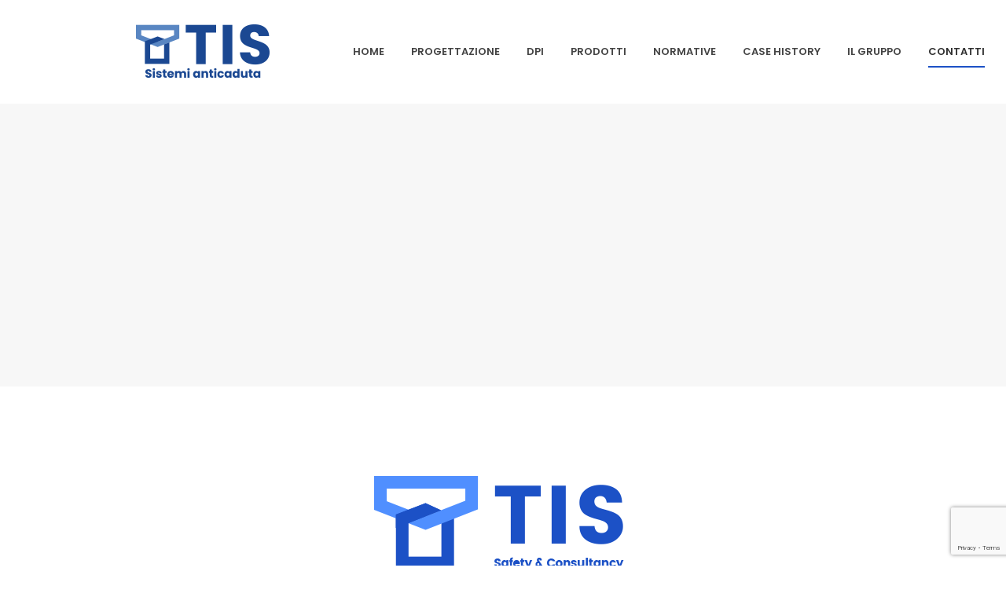

--- FILE ---
content_type: text/html; charset=UTF-8
request_url: https://www.tis-srl.it/contatti/
body_size: 19560
content:
	
<!DOCTYPE html>
<!--7.4.33--><html lang="it-IT">

<head>

	<meta charset="UTF-8" />

	


	<title>Contatti e preventivi per sistemi anticaduta a Bergamo</title>



	
			
						<meta name="viewport" content="width=device-width,initial-scale=1,user-scalable=no">
			<meta name="google-site-verification" content="OOr9Tihua6YotTsL8tmOVUSdp5I1SC2Oqby9R14X1WA" />
	<!-- Google Tag Manager -->

<script>(function(w,d,s,l,i){w[l]=w[l]||[];w[l].push({'gtm.start':

new Date().getTime(),event:'gtm.js'});var f=d.getElementsByTagName(s)[0],

j=d.createElement(s),dl=l!='dataLayer'?'&l='+l:'';j.async=true;j.src=

'https://www.googletagmanager.com/gtm.js?id='+i+dl;f.parentNode.insertBefore(j,f);

})(window,document,'script','dataLayer','GTM-MF4N2B4');</script>

<!-- End Google Tag Manager -->

	<link rel="profile" href="http://gmpg.org/xfn/11" />

	<link rel="pingback" href="https://www.tis-srl.it/xmlrpc.php" />


	<link rel="shortcut icon" type="image/x-icon" href="https://www.tis-srl.it/wp-content/uploads/2016/08/favicon.png">

	<link rel="apple-touch-icon" href="https://www.tis-srl.it/wp-content/uploads/2016/08/favicon.png"/>

	<link href='//fonts.googleapis.com/css?family=Raleway:100,200,300,400,500,600,700,800,900,300italic,400italic|Poppins:100,200,300,400,500,600,700,800,900,300italic,400italic&subset=latin,latin-ext' rel='stylesheet' type='text/css'>
<script type="application/javascript">var QodeAjaxUrl = "https://www.tis-srl.it/wp-admin/admin-ajax.php"</script><meta name='robots' content='index, follow, max-image-preview:large, max-snippet:-1, max-video-preview:-1' />

	<!-- This site is optimized with the Yoast SEO plugin v26.7 - https://yoast.com/wordpress/plugins/seo/ -->
	<meta name="description" content="Tutti i modi per contattare Tis srl in Via Monte Grappa, 5 - 24060 - Rogno (BG). Tel: 320 0586329, numero verde 800 587388." />
	<link rel="canonical" href="https://www.tis-srl.it/contatti/" />
	<meta property="og:locale" content="it_IT" />
	<meta property="og:type" content="article" />
	<meta property="og:title" content="Contatti e preventivi per sistemi anticaduta a Bergamo" />
	<meta property="og:description" content="Tutti i modi per contattare Tis srl in Via Monte Grappa, 5 - 24060 - Rogno (BG). Tel: 320 0586329, numero verde 800 587388." />
	<meta property="og:url" content="https://www.tis-srl.it/contatti/" />
	<meta property="og:site_name" content="TIS" />
	<meta property="article:modified_time" content="2024-11-28T14:17:51+00:00" />
	<meta name="twitter:card" content="summary_large_image" />
	<script type="application/ld+json" class="yoast-schema-graph">{"@context":"https://schema.org","@graph":[{"@type":"WebPage","@id":"https://www.tis-srl.it/contatti/","url":"https://www.tis-srl.it/contatti/","name":"Contatti e preventivi per sistemi anticaduta a Bergamo","isPartOf":{"@id":"https://www.tis-srl.it/#website"},"datePublished":"2016-08-03T13:01:28+00:00","dateModified":"2024-11-28T14:17:51+00:00","description":"Tutti i modi per contattare Tis srl in Via Monte Grappa, 5 - 24060 - Rogno (BG). Tel: 320 0586329, numero verde 800 587388.","breadcrumb":{"@id":"https://www.tis-srl.it/contatti/#breadcrumb"},"inLanguage":"it-IT","potentialAction":[{"@type":"ReadAction","target":["https://www.tis-srl.it/contatti/"]}]},{"@type":"BreadcrumbList","@id":"https://www.tis-srl.it/contatti/#breadcrumb","itemListElement":[{"@type":"ListItem","position":1,"name":"Home","item":"https://www.tis-srl.it/"},{"@type":"ListItem","position":2,"name":"Contatti"}]},{"@type":"WebSite","@id":"https://www.tis-srl.it/#website","url":"https://www.tis-srl.it/","name":"TIS","description":"","potentialAction":[{"@type":"SearchAction","target":{"@type":"EntryPoint","urlTemplate":"https://www.tis-srl.it/?s={search_term_string}"},"query-input":{"@type":"PropertyValueSpecification","valueRequired":true,"valueName":"search_term_string"}}],"inLanguage":"it-IT"}]}</script>
	<!-- / Yoast SEO plugin. -->


<link rel='dns-prefetch' href='//cdn.iubenda.com' />
<link rel="alternate" title="oEmbed (JSON)" type="application/json+oembed" href="https://www.tis-srl.it/wp-json/oembed/1.0/embed?url=https%3A%2F%2Fwww.tis-srl.it%2Fcontatti%2F" />
<link rel="alternate" title="oEmbed (XML)" type="text/xml+oembed" href="https://www.tis-srl.it/wp-json/oembed/1.0/embed?url=https%3A%2F%2Fwww.tis-srl.it%2Fcontatti%2F&#038;format=xml" />
<style id='wp-img-auto-sizes-contain-inline-css' type='text/css'>
img:is([sizes=auto i],[sizes^="auto," i]){contain-intrinsic-size:3000px 1500px}
/*# sourceURL=wp-img-auto-sizes-contain-inline-css */
</style>
<link rel='stylesheet' id='gg-lightbox-css-css' href='https://www.tis-srl.it/wp-content/plugins/global-gallery/js/lightboxes/lcweb.lightbox/lcweb.lightbox.css' type='text/css' media='all' />
<link rel='stylesheet' id='gcp-owl-carousel-css-css' href='https://www.tis-srl.it/wp-content/plugins/carousel-anything-for-vc/carousel-anything/css/style.css' type='text/css' media='all' />
<link rel='stylesheet' id='carousel-anything-owl-css' href='https://www.tis-srl.it/wp-content/plugins/carousel-anything-for-vc/carousel-anything/css/owl.carousel.theme.style.css' type='text/css' media='all' />
<link rel='stylesheet' id='carousel-anything-single-post-css' href='https://www.tis-srl.it/wp-content/plugins/carousel-anything-for-vc/carousel-anything/css/single-post.css' type='text/css' media='all' />
<style id='wp-block-library-inline-css' type='text/css'>
:root{--wp-block-synced-color:#7a00df;--wp-block-synced-color--rgb:122,0,223;--wp-bound-block-color:var(--wp-block-synced-color);--wp-editor-canvas-background:#ddd;--wp-admin-theme-color:#007cba;--wp-admin-theme-color--rgb:0,124,186;--wp-admin-theme-color-darker-10:#006ba1;--wp-admin-theme-color-darker-10--rgb:0,107,160.5;--wp-admin-theme-color-darker-20:#005a87;--wp-admin-theme-color-darker-20--rgb:0,90,135;--wp-admin-border-width-focus:2px}@media (min-resolution:192dpi){:root{--wp-admin-border-width-focus:1.5px}}.wp-element-button{cursor:pointer}:root .has-very-light-gray-background-color{background-color:#eee}:root .has-very-dark-gray-background-color{background-color:#313131}:root .has-very-light-gray-color{color:#eee}:root .has-very-dark-gray-color{color:#313131}:root .has-vivid-green-cyan-to-vivid-cyan-blue-gradient-background{background:linear-gradient(135deg,#00d084,#0693e3)}:root .has-purple-crush-gradient-background{background:linear-gradient(135deg,#34e2e4,#4721fb 50%,#ab1dfe)}:root .has-hazy-dawn-gradient-background{background:linear-gradient(135deg,#faaca8,#dad0ec)}:root .has-subdued-olive-gradient-background{background:linear-gradient(135deg,#fafae1,#67a671)}:root .has-atomic-cream-gradient-background{background:linear-gradient(135deg,#fdd79a,#004a59)}:root .has-nightshade-gradient-background{background:linear-gradient(135deg,#330968,#31cdcf)}:root .has-midnight-gradient-background{background:linear-gradient(135deg,#020381,#2874fc)}:root{--wp--preset--font-size--normal:16px;--wp--preset--font-size--huge:42px}.has-regular-font-size{font-size:1em}.has-larger-font-size{font-size:2.625em}.has-normal-font-size{font-size:var(--wp--preset--font-size--normal)}.has-huge-font-size{font-size:var(--wp--preset--font-size--huge)}.has-text-align-center{text-align:center}.has-text-align-left{text-align:left}.has-text-align-right{text-align:right}.has-fit-text{white-space:nowrap!important}#end-resizable-editor-section{display:none}.aligncenter{clear:both}.items-justified-left{justify-content:flex-start}.items-justified-center{justify-content:center}.items-justified-right{justify-content:flex-end}.items-justified-space-between{justify-content:space-between}.screen-reader-text{border:0;clip-path:inset(50%);height:1px;margin:-1px;overflow:hidden;padding:0;position:absolute;width:1px;word-wrap:normal!important}.screen-reader-text:focus{background-color:#ddd;clip-path:none;color:#444;display:block;font-size:1em;height:auto;left:5px;line-height:normal;padding:15px 23px 14px;text-decoration:none;top:5px;width:auto;z-index:100000}html :where(.has-border-color){border-style:solid}html :where([style*=border-top-color]){border-top-style:solid}html :where([style*=border-right-color]){border-right-style:solid}html :where([style*=border-bottom-color]){border-bottom-style:solid}html :where([style*=border-left-color]){border-left-style:solid}html :where([style*=border-width]){border-style:solid}html :where([style*=border-top-width]){border-top-style:solid}html :where([style*=border-right-width]){border-right-style:solid}html :where([style*=border-bottom-width]){border-bottom-style:solid}html :where([style*=border-left-width]){border-left-style:solid}html :where(img[class*=wp-image-]){height:auto;max-width:100%}:where(figure){margin:0 0 1em}html :where(.is-position-sticky){--wp-admin--admin-bar--position-offset:var(--wp-admin--admin-bar--height,0px)}@media screen and (max-width:600px){html :where(.is-position-sticky){--wp-admin--admin-bar--position-offset:0px}}

/*# sourceURL=wp-block-library-inline-css */
</style><style id='wp-block-image-inline-css' type='text/css'>
.wp-block-image>a,.wp-block-image>figure>a{display:inline-block}.wp-block-image img{box-sizing:border-box;height:auto;max-width:100%;vertical-align:bottom}@media not (prefers-reduced-motion){.wp-block-image img.hide{visibility:hidden}.wp-block-image img.show{animation:show-content-image .4s}}.wp-block-image[style*=border-radius] img,.wp-block-image[style*=border-radius]>a{border-radius:inherit}.wp-block-image.has-custom-border img{box-sizing:border-box}.wp-block-image.aligncenter{text-align:center}.wp-block-image.alignfull>a,.wp-block-image.alignwide>a{width:100%}.wp-block-image.alignfull img,.wp-block-image.alignwide img{height:auto;width:100%}.wp-block-image .aligncenter,.wp-block-image .alignleft,.wp-block-image .alignright,.wp-block-image.aligncenter,.wp-block-image.alignleft,.wp-block-image.alignright{display:table}.wp-block-image .aligncenter>figcaption,.wp-block-image .alignleft>figcaption,.wp-block-image .alignright>figcaption,.wp-block-image.aligncenter>figcaption,.wp-block-image.alignleft>figcaption,.wp-block-image.alignright>figcaption{caption-side:bottom;display:table-caption}.wp-block-image .alignleft{float:left;margin:.5em 1em .5em 0}.wp-block-image .alignright{float:right;margin:.5em 0 .5em 1em}.wp-block-image .aligncenter{margin-left:auto;margin-right:auto}.wp-block-image :where(figcaption){margin-bottom:1em;margin-top:.5em}.wp-block-image.is-style-circle-mask img{border-radius:9999px}@supports ((-webkit-mask-image:none) or (mask-image:none)) or (-webkit-mask-image:none){.wp-block-image.is-style-circle-mask img{border-radius:0;-webkit-mask-image:url('data:image/svg+xml;utf8,<svg viewBox="0 0 100 100" xmlns="http://www.w3.org/2000/svg"><circle cx="50" cy="50" r="50"/></svg>');mask-image:url('data:image/svg+xml;utf8,<svg viewBox="0 0 100 100" xmlns="http://www.w3.org/2000/svg"><circle cx="50" cy="50" r="50"/></svg>');mask-mode:alpha;-webkit-mask-position:center;mask-position:center;-webkit-mask-repeat:no-repeat;mask-repeat:no-repeat;-webkit-mask-size:contain;mask-size:contain}}:root :where(.wp-block-image.is-style-rounded img,.wp-block-image .is-style-rounded img){border-radius:9999px}.wp-block-image figure{margin:0}.wp-lightbox-container{display:flex;flex-direction:column;position:relative}.wp-lightbox-container img{cursor:zoom-in}.wp-lightbox-container img:hover+button{opacity:1}.wp-lightbox-container button{align-items:center;backdrop-filter:blur(16px) saturate(180%);background-color:#5a5a5a40;border:none;border-radius:4px;cursor:zoom-in;display:flex;height:20px;justify-content:center;opacity:0;padding:0;position:absolute;right:16px;text-align:center;top:16px;width:20px;z-index:100}@media not (prefers-reduced-motion){.wp-lightbox-container button{transition:opacity .2s ease}}.wp-lightbox-container button:focus-visible{outline:3px auto #5a5a5a40;outline:3px auto -webkit-focus-ring-color;outline-offset:3px}.wp-lightbox-container button:hover{cursor:pointer;opacity:1}.wp-lightbox-container button:focus{opacity:1}.wp-lightbox-container button:focus,.wp-lightbox-container button:hover,.wp-lightbox-container button:not(:hover):not(:active):not(.has-background){background-color:#5a5a5a40;border:none}.wp-lightbox-overlay{box-sizing:border-box;cursor:zoom-out;height:100vh;left:0;overflow:hidden;position:fixed;top:0;visibility:hidden;width:100%;z-index:100000}.wp-lightbox-overlay .close-button{align-items:center;cursor:pointer;display:flex;justify-content:center;min-height:40px;min-width:40px;padding:0;position:absolute;right:calc(env(safe-area-inset-right) + 16px);top:calc(env(safe-area-inset-top) + 16px);z-index:5000000}.wp-lightbox-overlay .close-button:focus,.wp-lightbox-overlay .close-button:hover,.wp-lightbox-overlay .close-button:not(:hover):not(:active):not(.has-background){background:none;border:none}.wp-lightbox-overlay .lightbox-image-container{height:var(--wp--lightbox-container-height);left:50%;overflow:hidden;position:absolute;top:50%;transform:translate(-50%,-50%);transform-origin:top left;width:var(--wp--lightbox-container-width);z-index:9999999999}.wp-lightbox-overlay .wp-block-image{align-items:center;box-sizing:border-box;display:flex;height:100%;justify-content:center;margin:0;position:relative;transform-origin:0 0;width:100%;z-index:3000000}.wp-lightbox-overlay .wp-block-image img{height:var(--wp--lightbox-image-height);min-height:var(--wp--lightbox-image-height);min-width:var(--wp--lightbox-image-width);width:var(--wp--lightbox-image-width)}.wp-lightbox-overlay .wp-block-image figcaption{display:none}.wp-lightbox-overlay button{background:none;border:none}.wp-lightbox-overlay .scrim{background-color:#fff;height:100%;opacity:.9;position:absolute;width:100%;z-index:2000000}.wp-lightbox-overlay.active{visibility:visible}@media not (prefers-reduced-motion){.wp-lightbox-overlay.active{animation:turn-on-visibility .25s both}.wp-lightbox-overlay.active img{animation:turn-on-visibility .35s both}.wp-lightbox-overlay.show-closing-animation:not(.active){animation:turn-off-visibility .35s both}.wp-lightbox-overlay.show-closing-animation:not(.active) img{animation:turn-off-visibility .25s both}.wp-lightbox-overlay.zoom.active{animation:none;opacity:1;visibility:visible}.wp-lightbox-overlay.zoom.active .lightbox-image-container{animation:lightbox-zoom-in .4s}.wp-lightbox-overlay.zoom.active .lightbox-image-container img{animation:none}.wp-lightbox-overlay.zoom.active .scrim{animation:turn-on-visibility .4s forwards}.wp-lightbox-overlay.zoom.show-closing-animation:not(.active){animation:none}.wp-lightbox-overlay.zoom.show-closing-animation:not(.active) .lightbox-image-container{animation:lightbox-zoom-out .4s}.wp-lightbox-overlay.zoom.show-closing-animation:not(.active) .lightbox-image-container img{animation:none}.wp-lightbox-overlay.zoom.show-closing-animation:not(.active) .scrim{animation:turn-off-visibility .4s forwards}}@keyframes show-content-image{0%{visibility:hidden}99%{visibility:hidden}to{visibility:visible}}@keyframes turn-on-visibility{0%{opacity:0}to{opacity:1}}@keyframes turn-off-visibility{0%{opacity:1;visibility:visible}99%{opacity:0;visibility:visible}to{opacity:0;visibility:hidden}}@keyframes lightbox-zoom-in{0%{transform:translate(calc((-100vw + var(--wp--lightbox-scrollbar-width))/2 + var(--wp--lightbox-initial-left-position)),calc(-50vh + var(--wp--lightbox-initial-top-position))) scale(var(--wp--lightbox-scale))}to{transform:translate(-50%,-50%) scale(1)}}@keyframes lightbox-zoom-out{0%{transform:translate(-50%,-50%) scale(1);visibility:visible}99%{visibility:visible}to{transform:translate(calc((-100vw + var(--wp--lightbox-scrollbar-width))/2 + var(--wp--lightbox-initial-left-position)),calc(-50vh + var(--wp--lightbox-initial-top-position))) scale(var(--wp--lightbox-scale));visibility:hidden}}
/*# sourceURL=https://www.tis-srl.it/wp-includes/blocks/image/style.min.css */
</style>
<style id='wp-block-group-inline-css' type='text/css'>
.wp-block-group{box-sizing:border-box}:where(.wp-block-group.wp-block-group-is-layout-constrained){position:relative}
/*# sourceURL=https://www.tis-srl.it/wp-includes/blocks/group/style.min.css */
</style>
<style id='wp-block-paragraph-inline-css' type='text/css'>
.is-small-text{font-size:.875em}.is-regular-text{font-size:1em}.is-large-text{font-size:2.25em}.is-larger-text{font-size:3em}.has-drop-cap:not(:focus):first-letter{float:left;font-size:8.4em;font-style:normal;font-weight:100;line-height:.68;margin:.05em .1em 0 0;text-transform:uppercase}body.rtl .has-drop-cap:not(:focus):first-letter{float:none;margin-left:.1em}p.has-drop-cap.has-background{overflow:hidden}:root :where(p.has-background){padding:1.25em 2.375em}:where(p.has-text-color:not(.has-link-color)) a{color:inherit}p.has-text-align-left[style*="writing-mode:vertical-lr"],p.has-text-align-right[style*="writing-mode:vertical-rl"]{rotate:180deg}
/*# sourceURL=https://www.tis-srl.it/wp-includes/blocks/paragraph/style.min.css */
</style>
<style id='global-styles-inline-css' type='text/css'>
:root{--wp--preset--aspect-ratio--square: 1;--wp--preset--aspect-ratio--4-3: 4/3;--wp--preset--aspect-ratio--3-4: 3/4;--wp--preset--aspect-ratio--3-2: 3/2;--wp--preset--aspect-ratio--2-3: 2/3;--wp--preset--aspect-ratio--16-9: 16/9;--wp--preset--aspect-ratio--9-16: 9/16;--wp--preset--color--black: #000000;--wp--preset--color--cyan-bluish-gray: #abb8c3;--wp--preset--color--white: #ffffff;--wp--preset--color--pale-pink: #f78da7;--wp--preset--color--vivid-red: #cf2e2e;--wp--preset--color--luminous-vivid-orange: #ff6900;--wp--preset--color--luminous-vivid-amber: #fcb900;--wp--preset--color--light-green-cyan: #7bdcb5;--wp--preset--color--vivid-green-cyan: #00d084;--wp--preset--color--pale-cyan-blue: #8ed1fc;--wp--preset--color--vivid-cyan-blue: #0693e3;--wp--preset--color--vivid-purple: #9b51e0;--wp--preset--gradient--vivid-cyan-blue-to-vivid-purple: linear-gradient(135deg,rgb(6,147,227) 0%,rgb(155,81,224) 100%);--wp--preset--gradient--light-green-cyan-to-vivid-green-cyan: linear-gradient(135deg,rgb(122,220,180) 0%,rgb(0,208,130) 100%);--wp--preset--gradient--luminous-vivid-amber-to-luminous-vivid-orange: linear-gradient(135deg,rgb(252,185,0) 0%,rgb(255,105,0) 100%);--wp--preset--gradient--luminous-vivid-orange-to-vivid-red: linear-gradient(135deg,rgb(255,105,0) 0%,rgb(207,46,46) 100%);--wp--preset--gradient--very-light-gray-to-cyan-bluish-gray: linear-gradient(135deg,rgb(238,238,238) 0%,rgb(169,184,195) 100%);--wp--preset--gradient--cool-to-warm-spectrum: linear-gradient(135deg,rgb(74,234,220) 0%,rgb(151,120,209) 20%,rgb(207,42,186) 40%,rgb(238,44,130) 60%,rgb(251,105,98) 80%,rgb(254,248,76) 100%);--wp--preset--gradient--blush-light-purple: linear-gradient(135deg,rgb(255,206,236) 0%,rgb(152,150,240) 100%);--wp--preset--gradient--blush-bordeaux: linear-gradient(135deg,rgb(254,205,165) 0%,rgb(254,45,45) 50%,rgb(107,0,62) 100%);--wp--preset--gradient--luminous-dusk: linear-gradient(135deg,rgb(255,203,112) 0%,rgb(199,81,192) 50%,rgb(65,88,208) 100%);--wp--preset--gradient--pale-ocean: linear-gradient(135deg,rgb(255,245,203) 0%,rgb(182,227,212) 50%,rgb(51,167,181) 100%);--wp--preset--gradient--electric-grass: linear-gradient(135deg,rgb(202,248,128) 0%,rgb(113,206,126) 100%);--wp--preset--gradient--midnight: linear-gradient(135deg,rgb(2,3,129) 0%,rgb(40,116,252) 100%);--wp--preset--font-size--small: 13px;--wp--preset--font-size--medium: 20px;--wp--preset--font-size--large: 36px;--wp--preset--font-size--x-large: 42px;--wp--preset--spacing--20: 0.44rem;--wp--preset--spacing--30: 0.67rem;--wp--preset--spacing--40: 1rem;--wp--preset--spacing--50: 1.5rem;--wp--preset--spacing--60: 2.25rem;--wp--preset--spacing--70: 3.38rem;--wp--preset--spacing--80: 5.06rem;--wp--preset--shadow--natural: 6px 6px 9px rgba(0, 0, 0, 0.2);--wp--preset--shadow--deep: 12px 12px 50px rgba(0, 0, 0, 0.4);--wp--preset--shadow--sharp: 6px 6px 0px rgba(0, 0, 0, 0.2);--wp--preset--shadow--outlined: 6px 6px 0px -3px rgb(255, 255, 255), 6px 6px rgb(0, 0, 0);--wp--preset--shadow--crisp: 6px 6px 0px rgb(0, 0, 0);}:where(.is-layout-flex){gap: 0.5em;}:where(.is-layout-grid){gap: 0.5em;}body .is-layout-flex{display: flex;}.is-layout-flex{flex-wrap: wrap;align-items: center;}.is-layout-flex > :is(*, div){margin: 0;}body .is-layout-grid{display: grid;}.is-layout-grid > :is(*, div){margin: 0;}:where(.wp-block-columns.is-layout-flex){gap: 2em;}:where(.wp-block-columns.is-layout-grid){gap: 2em;}:where(.wp-block-post-template.is-layout-flex){gap: 1.25em;}:where(.wp-block-post-template.is-layout-grid){gap: 1.25em;}.has-black-color{color: var(--wp--preset--color--black) !important;}.has-cyan-bluish-gray-color{color: var(--wp--preset--color--cyan-bluish-gray) !important;}.has-white-color{color: var(--wp--preset--color--white) !important;}.has-pale-pink-color{color: var(--wp--preset--color--pale-pink) !important;}.has-vivid-red-color{color: var(--wp--preset--color--vivid-red) !important;}.has-luminous-vivid-orange-color{color: var(--wp--preset--color--luminous-vivid-orange) !important;}.has-luminous-vivid-amber-color{color: var(--wp--preset--color--luminous-vivid-amber) !important;}.has-light-green-cyan-color{color: var(--wp--preset--color--light-green-cyan) !important;}.has-vivid-green-cyan-color{color: var(--wp--preset--color--vivid-green-cyan) !important;}.has-pale-cyan-blue-color{color: var(--wp--preset--color--pale-cyan-blue) !important;}.has-vivid-cyan-blue-color{color: var(--wp--preset--color--vivid-cyan-blue) !important;}.has-vivid-purple-color{color: var(--wp--preset--color--vivid-purple) !important;}.has-black-background-color{background-color: var(--wp--preset--color--black) !important;}.has-cyan-bluish-gray-background-color{background-color: var(--wp--preset--color--cyan-bluish-gray) !important;}.has-white-background-color{background-color: var(--wp--preset--color--white) !important;}.has-pale-pink-background-color{background-color: var(--wp--preset--color--pale-pink) !important;}.has-vivid-red-background-color{background-color: var(--wp--preset--color--vivid-red) !important;}.has-luminous-vivid-orange-background-color{background-color: var(--wp--preset--color--luminous-vivid-orange) !important;}.has-luminous-vivid-amber-background-color{background-color: var(--wp--preset--color--luminous-vivid-amber) !important;}.has-light-green-cyan-background-color{background-color: var(--wp--preset--color--light-green-cyan) !important;}.has-vivid-green-cyan-background-color{background-color: var(--wp--preset--color--vivid-green-cyan) !important;}.has-pale-cyan-blue-background-color{background-color: var(--wp--preset--color--pale-cyan-blue) !important;}.has-vivid-cyan-blue-background-color{background-color: var(--wp--preset--color--vivid-cyan-blue) !important;}.has-vivid-purple-background-color{background-color: var(--wp--preset--color--vivid-purple) !important;}.has-black-border-color{border-color: var(--wp--preset--color--black) !important;}.has-cyan-bluish-gray-border-color{border-color: var(--wp--preset--color--cyan-bluish-gray) !important;}.has-white-border-color{border-color: var(--wp--preset--color--white) !important;}.has-pale-pink-border-color{border-color: var(--wp--preset--color--pale-pink) !important;}.has-vivid-red-border-color{border-color: var(--wp--preset--color--vivid-red) !important;}.has-luminous-vivid-orange-border-color{border-color: var(--wp--preset--color--luminous-vivid-orange) !important;}.has-luminous-vivid-amber-border-color{border-color: var(--wp--preset--color--luminous-vivid-amber) !important;}.has-light-green-cyan-border-color{border-color: var(--wp--preset--color--light-green-cyan) !important;}.has-vivid-green-cyan-border-color{border-color: var(--wp--preset--color--vivid-green-cyan) !important;}.has-pale-cyan-blue-border-color{border-color: var(--wp--preset--color--pale-cyan-blue) !important;}.has-vivid-cyan-blue-border-color{border-color: var(--wp--preset--color--vivid-cyan-blue) !important;}.has-vivid-purple-border-color{border-color: var(--wp--preset--color--vivid-purple) !important;}.has-vivid-cyan-blue-to-vivid-purple-gradient-background{background: var(--wp--preset--gradient--vivid-cyan-blue-to-vivid-purple) !important;}.has-light-green-cyan-to-vivid-green-cyan-gradient-background{background: var(--wp--preset--gradient--light-green-cyan-to-vivid-green-cyan) !important;}.has-luminous-vivid-amber-to-luminous-vivid-orange-gradient-background{background: var(--wp--preset--gradient--luminous-vivid-amber-to-luminous-vivid-orange) !important;}.has-luminous-vivid-orange-to-vivid-red-gradient-background{background: var(--wp--preset--gradient--luminous-vivid-orange-to-vivid-red) !important;}.has-very-light-gray-to-cyan-bluish-gray-gradient-background{background: var(--wp--preset--gradient--very-light-gray-to-cyan-bluish-gray) !important;}.has-cool-to-warm-spectrum-gradient-background{background: var(--wp--preset--gradient--cool-to-warm-spectrum) !important;}.has-blush-light-purple-gradient-background{background: var(--wp--preset--gradient--blush-light-purple) !important;}.has-blush-bordeaux-gradient-background{background: var(--wp--preset--gradient--blush-bordeaux) !important;}.has-luminous-dusk-gradient-background{background: var(--wp--preset--gradient--luminous-dusk) !important;}.has-pale-ocean-gradient-background{background: var(--wp--preset--gradient--pale-ocean) !important;}.has-electric-grass-gradient-background{background: var(--wp--preset--gradient--electric-grass) !important;}.has-midnight-gradient-background{background: var(--wp--preset--gradient--midnight) !important;}.has-small-font-size{font-size: var(--wp--preset--font-size--small) !important;}.has-medium-font-size{font-size: var(--wp--preset--font-size--medium) !important;}.has-large-font-size{font-size: var(--wp--preset--font-size--large) !important;}.has-x-large-font-size{font-size: var(--wp--preset--font-size--x-large) !important;}
/*# sourceURL=global-styles-inline-css */
</style>

<style id='classic-theme-styles-inline-css' type='text/css'>
/*! This file is auto-generated */
.wp-block-button__link{color:#fff;background-color:#32373c;border-radius:9999px;box-shadow:none;text-decoration:none;padding:calc(.667em + 2px) calc(1.333em + 2px);font-size:1.125em}.wp-block-file__button{background:#32373c;color:#fff;text-decoration:none}
/*# sourceURL=/wp-includes/css/classic-themes.min.css */
</style>
<link rel='stylesheet' id='rs-plugin-settings-css' href='https://www.tis-srl.it/wp-content/plugins/revslider/public/assets/css/settings.css' type='text/css' media='all' />
<style id='rs-plugin-settings-inline-css' type='text/css'>
#rs-demo-id {}
/*# sourceURL=rs-plugin-settings-inline-css */
</style>
<link rel='stylesheet' id='spu-public-css-css' href='https://www.tis-srl.it/wp-content/plugins/popups/public/assets/css/public.css' type='text/css' media='all' />
<link rel='stylesheet' id='default_style-css' href='https://www.tis-srl.it/wp-content/themes/bridge/style.css' type='text/css' media='all' />
<link rel='stylesheet' id='qode_font_awesome-css' href='https://www.tis-srl.it/wp-content/themes/bridge/css/font-awesome/css/font-awesome.min.css' type='text/css' media='all' />
<link rel='stylesheet' id='qode_font_elegant-css' href='https://www.tis-srl.it/wp-content/themes/bridge/css/elegant-icons/style.min.css' type='text/css' media='all' />
<link rel='stylesheet' id='qode_linea_icons-css' href='https://www.tis-srl.it/wp-content/themes/bridge/css/linea-icons/style.css' type='text/css' media='all' />
<link rel='stylesheet' id='stylesheet-css' href='https://www.tis-srl.it/wp-content/themes/bridge/css/stylesheet.min.css' type='text/css' media='all' />
<link rel='stylesheet' id='qode_print-css' href='https://www.tis-srl.it/wp-content/themes/bridge/css/print.css' type='text/css' media='all' />
<link rel='stylesheet' id='mac_stylesheet-css' href='https://www.tis-srl.it/wp-content/themes/bridge/css/mac_stylesheet.css' type='text/css' media='all' />
<link rel='stylesheet' id='webkit-css' href='https://www.tis-srl.it/wp-content/themes/bridge/css/webkit_stylesheet.css' type='text/css' media='all' />
<link rel='stylesheet' id='style_dynamic-css' href='https://www.tis-srl.it/wp-content/themes/bridge/css/style_dynamic.css' type='text/css' media='all' />
<link rel='stylesheet' id='responsive-css' href='https://www.tis-srl.it/wp-content/themes/bridge/css/responsive.min.css' type='text/css' media='all' />
<link rel='stylesheet' id='style_dynamic_responsive-css' href='https://www.tis-srl.it/wp-content/themes/bridge/css/style_dynamic_responsive.css' type='text/css' media='all' />
<link rel='stylesheet' id='js_composer_front-css' href='https://www.tis-srl.it/wp-content/plugins/js_composer/assets/css/js_composer.min.css' type='text/css' media='all' />
<link rel='stylesheet' id='custom_css-css' href='https://www.tis-srl.it/wp-content/themes/bridge/css/custom_css.css' type='text/css' media='all' />
<link rel='stylesheet' id='childstyle-css' href='https://www.tis-srl.it/wp-content/themes/bridge-child/style.css' type='text/css' media='all' />
<link rel='stylesheet' id='bootstrap_style-css' href='https://www.tis-srl.it/wp-content/themes/bridge-child/css/bootstrap.min.css' type='text/css' media='all' />
<link rel='stylesheet' id='fontawesome-css' href='https://www.tis-srl.it/wp-content/plugins/global-gallery/css/font-awesome/css/font-awesome.min.css' type='text/css' media='all' />
<link rel='stylesheet' id='gg-custom-css-css' href='https://www.tis-srl.it/wp-content/plugins/global-gallery/css/custom.css' type='text/css' media='all' />

<script  type="text/javascript" class=" _iub_cs_skip" type="text/javascript" id="iubenda-head-inline-scripts-0">
/* <![CDATA[ */
var _iub = _iub || [];
_iub.csConfiguration = {"consentOnContinuedBrowsing":false,"countryDetection":true,"floatingPreferencesButtonDisplay":"anchored-center-left","gdprAppliesGlobally":false,"invalidateConsentWithoutLog":true,"perPurposeConsent":true,"siteId":2565896,"whitelabel":false,"cookiePolicyId":72926846,"lang":"it", "banner":{ "acceptButtonDisplay":true,"closeButtonRejects":true,"customizeButtonDisplay":true,"explicitWithdrawal":true,"listPurposes":true,"position":"bottom","rejectButtonColor":"#414141","rejectButtonDisplay":true }};

//# sourceURL=iubenda-head-inline-scripts-0
/* ]]> */
</script>
<script  type="text/javascript" charset="UTF-8" async="" class=" _iub_cs_skip" type="text/javascript" src="//cdn.iubenda.com/cs/iubenda_cs.js" id="iubenda-head-scripts-0-js"></script>
<script type="text/javascript" src="https://www.tis-srl.it/wp-includes/js/jquery/jquery.min.js" id="jquery-core-js"></script>
<script type="text/javascript" src="https://www.tis-srl.it/wp-includes/js/jquery/jquery-migrate.min.js" id="jquery-migrate-js"></script>
<script type="text/javascript" src="https://www.tis-srl.it/wp-content/plugins/carousel-anything-for-vc/carousel-anything/js/min/owl.carousel-min.js" id="carousel-anything-owl-js"></script>
<script type="text/javascript" src="https://www.tis-srl.it/wp-content/plugins/carousel-anything-for-vc/carousel-anything/js/min/script-min.js" id="carousel-anything-js"></script>
<script type="text/javascript" src="https://www.tis-srl.it/wp-content/plugins/revslider/public/assets/js/jquery.themepunch.tools.min.js" id="tp-tools-js"></script>
<script type="text/javascript" src="https://www.tis-srl.it/wp-content/plugins/revslider/public/assets/js/jquery.themepunch.revolution.min.js" id="revmin-js"></script>
<link rel="https://api.w.org/" href="https://www.tis-srl.it/wp-json/" /><link rel="alternate" title="JSON" type="application/json" href="https://www.tis-srl.it/wp-json/wp/v2/pages/383" /><link rel='shortlink' href='https://www.tis-srl.it/?p=383' />
<script type="text/javascript">
(function(url){
	if(/(?:Chrome\/26\.0\.1410\.63 Safari\/537\.31|WordfenceTestMonBot)/.test(navigator.userAgent)){ return; }
	var addEvent = function(evt, handler) {
		if (window.addEventListener) {
			document.addEventListener(evt, handler, false);
		} else if (window.attachEvent) {
			document.attachEvent('on' + evt, handler);
		}
	};
	var removeEvent = function(evt, handler) {
		if (window.removeEventListener) {
			document.removeEventListener(evt, handler, false);
		} else if (window.detachEvent) {
			document.detachEvent('on' + evt, handler);
		}
	};
	var evts = 'contextmenu dblclick drag dragend dragenter dragleave dragover dragstart drop keydown keypress keyup mousedown mousemove mouseout mouseover mouseup mousewheel scroll'.split(' ');
	var logHuman = function() {
		if (window.wfLogHumanRan) { return; }
		window.wfLogHumanRan = true;
		var wfscr = document.createElement('script');
		wfscr.type = 'text/javascript';
		wfscr.async = true;
		wfscr.src = url + '&r=' + Math.random();
		(document.getElementsByTagName('head')[0]||document.getElementsByTagName('body')[0]).appendChild(wfscr);
		for (var i = 0; i < evts.length; i++) {
			removeEvent(evts[i], logHuman);
		}
	};
	for (var i = 0; i < evts.length; i++) {
		addEvent(evts[i], logHuman);
	}
})('//www.tis-srl.it/?wordfence_lh=1&hid=C475FCC1EFA887A0EC3462E3A3FD3308');
</script><style type="text/css">.recentcomments a{display:inline !important;padding:0 !important;margin:0 !important;}</style><meta name="generator" content="Powered by WPBakery Page Builder - drag and drop page builder for WordPress."/>
<meta name="generator" content="Powered by Slider Revolution 5.4.5.1 - responsive, Mobile-Friendly Slider Plugin for WordPress with comfortable drag and drop interface." />
<script type="text/javascript">function setREVStartSize(e){
				try{ var i=jQuery(window).width(),t=9999,r=0,n=0,l=0,f=0,s=0,h=0;					
					if(e.responsiveLevels&&(jQuery.each(e.responsiveLevels,function(e,f){f>i&&(t=r=f,l=e),i>f&&f>r&&(r=f,n=e)}),t>r&&(l=n)),f=e.gridheight[l]||e.gridheight[0]||e.gridheight,s=e.gridwidth[l]||e.gridwidth[0]||e.gridwidth,h=i/s,h=h>1?1:h,f=Math.round(h*f),"fullscreen"==e.sliderLayout){var u=(e.c.width(),jQuery(window).height());if(void 0!=e.fullScreenOffsetContainer){var c=e.fullScreenOffsetContainer.split(",");if (c) jQuery.each(c,function(e,i){u=jQuery(i).length>0?u-jQuery(i).outerHeight(!0):u}),e.fullScreenOffset.split("%").length>1&&void 0!=e.fullScreenOffset&&e.fullScreenOffset.length>0?u-=jQuery(window).height()*parseInt(e.fullScreenOffset,0)/100:void 0!=e.fullScreenOffset&&e.fullScreenOffset.length>0&&(u-=parseInt(e.fullScreenOffset,0))}f=u}else void 0!=e.minHeight&&f<e.minHeight&&(f=e.minHeight);e.c.closest(".rev_slider_wrapper").css({height:f})					
				}catch(d){console.log("Failure at Presize of Slider:"+d)}
			};</script>
<style id="sccss">.text-pre-form{text-align: center; margin-bottom: 40px;}
.text-pre-form p{font-size: 1.2em; margin:0px;}
.telform {background:url(https://www.tis-srl.it/wp-content/uploads/2022/03/ico-tel-form-1.png) left center no-repeat; color:#0d781c; font-size:60px; font-weight:800; display:table; padding: 23px 0 14px 90px; margin: 15px auto;}
.telform:hover{color:#013cae;}
.titolo-contatti, .sottotitolo-contatti{display:none;}
.carousel-inner .slider_content .text .qbutton:not(.white){background-color:rgba(0, 0, 0, 0.0)!important; border-color: #fff}
.carousel-inner .slider_content .text .qbutton:not(.white):hover{    color: #ffffff !important; background-color:rgba(0, 0, 0, 0.0)!important;}
.paragrafo-intro{color:#fff; padding-top:40px; padding-bottom:40px;}
.paragrafo-intro p{color:#fff; font-size:20px;}
.riga-intera{max-width:1100px; margin:0 auto; padding-top: 100px; padding-bottom: 100px;}
.riga-btn-ch{max-width:1100px; margin:0 auto; display:block;}
.riga-btn-ch a{border: 1px solid #1c51c6;padding: 10px;text-align: center;margin-top: 10px;display: inline-table;}
.riga-btn-ch a:hover{background: #1c51c6; color:#fff;}
.riga-intera h2{margin-bottom: 30px; font-size:49px; text-align:center; line-height:50px;}
.riga-intera h1{text-align:center;}
.riga-intera ul{padding-top:20px; padding-bottom:20px;}
.titolo{ margin-bottom: 30px; font-size: 50px; color: #1c51c6; line-height: 32px; font-style: normal; font-weight: 700; letter-spacing: 0px; text-transform: uppercase; text-align:center;}
h1{ margin-bottom: 30px; font-size: 50px; color: #1c51c6; line-height: 32px; font-style: normal; font-weight: 700; letter-spacing: 0px; text-transform: uppercase; line-height:50px;}
.riga-meta{max-width:600px; float:right; padding-top:200px; padding-right:60px;}
.riga-meta p{margin-top:15px;}
.f52{font-size:52px; margin-bottom:60px;}
.f30{font-size:30px!important; margin-top:60px; margin-bottom:0px!important;}
.riga-meta-r{max-width:600px; float:left; padding-top:200px; padding-left:90px;}
.riga-meta-r p{margin-top:15px;}
.cw{color:#fff!important;}
.vc_custom_1470216880409, .vc_custom_1470217058008{min-height:800px;}
.un-quinto{    position: relative; float: left; width: 20%; max-height:375px; }
.un-quinto img{width:100%;}
.un-quinto h2{position:absolute; bottom:20px; color:#fff; text-align:center; width:100%; font-size:25px;}
.un-quinto a{color:#fff; font-size:25px;}
.un-quinto a:hover{color:#fff;}
.un-mezzo{width: 48%; float: left;}
.un-mezzo:first-child{margin-right:4%;}
.scuro{color:#444!important; font-weight:400;}
.form-contatti{max-width: 800px; margin: 0 auto;}
.wpcf7-form {max-width: 800px; margin: 0 auto; padding:20px;}
.wpcf7-form-control.wpcf7-submit{float:right;}
.wpcf7-submit + .ajax-loader{float:right;}
.form-contatti .un-mezzo{margin-bottom:30px;}
input.wpcf7-form-control.wpcf7-date, input.wpcf7-form-control.wpcf7-number, input.wpcf7-form-control.wpcf7-quiz, input.wpcf7-form-control.wpcf7-text, select.wpcf7-form-control.wpcf7-select, textarea.wpcf7-form-control.wpcf7-textarea{color:#000!important;}
.form-contatti .wpcf7-submit{background-color:#1c51c6!important; text-align:center!important;}
.wpcf7 form.wpcf7-form p{text-align:center;}
.titolo-contatti{font-size:36px; color:#1c51c6; font-weight:600; text-align:center; padding-top:20px;}
.sottotitolo-contatti{text-align:center; font-size:22px; font-weight:400; margin-top:25px; margin-bottom:25px;}
.privacy-form{font-size:15px; text-align:left!important; }
.intero{float:left; width:100%; padding-bottom:20px;}
.riga-meta-r ul a{color:#444!important;}
.riga-meta ul a{color:#fff!important;}
.msx{margin-right:0!important; padding-right:0!important;padding-left:15!important;}
.mdx{margin-left:0!important; padding-left:0!important;}
.mdx .vc_column-inner {padding-left:0!important;}
.f-right{float:right;}
#button-1{    float: right; margin-top: 26px; clear: both; margin-right: 460px;}
#button-2{    float: left; margin-top: 26px; clear: both; margin-left: 90px;}
.riga-icone{padding-top:90px;}
.testimonianze p{color:#fff; text-align:center; text-transform:uppercase;}

.riga-meta-r ul, .riga-meta ul{margin-top:40px;}
.riga-meta-r li{ padding-left: 28px; text-indent: -.7em; font-size:34px; line-height:50px; list-style:none;}
 .riga-meta li{ padding-left: 28px; text-indent: -.7em; font-size:34px; line-height:50px; list-style:none; color:#fff;}
.riga-meta-r li:before{content:url("https://www.tis-srl.it/wp-content/uploads/2016/08/ico-arrow.png"); color: #000;   padding-right: 10px;}
.riga-meta li:before{content:url("https://www.tis-srl.it/wp-content/uploads/2016/08/ico-arrow-white.png"); color: #000;   padding-right: 10px;}
  .vc_custom_1472567548748{margin-top:90px!important;}


.form-contatti .un-mezzo {
  margin-bottom: 20px;
}
.form-contatti .un-mezzo:first-child {
  margin-right: 20px;
}
.form-contatti .un-mezzo {
  width: calc(50% - 10px);
  float: left;
}
input.wpcf7-form-control.wpcf7-date, input.wpcf7-form-control.wpcf7-number, input.wpcf7-form-control.wpcf7-quiz, input.wpcf7-form-control.wpcf7-text, select.wpcf7-form-control.wpcf7-select, textarea.wpcf7-form-control.wpcf7-textarea { border: 1px solid #ccc;}

textarea.wpcf7-form-control.wpcf7-textarea{height:150px;}

input.wpcf7-form-control.wpcf7-quiz {margin-left: 0px;}

.wpcf7-quiz-label{font-size:16px;}

.wpcf7-submit{  font-size: 18px !important;
  border-radius: 50px !important;
  width: 130px !important; 
}
@media screen and (min-width : 1921px){
  .content_inner  {max-width: 1920px; margin: 0 auto; overflow: hidden;}
}

@media screen and (max-width: 1740px){
	.case-history p{min-height: 90px; padding: 0 5px;}
}
.wpcf7-submit{  font-size: 18px;
  border-radius: 50px;
  width: 130px;
}
@media screen and (max-width: 1500px){
  .riga-meta{max-width: 80%;    float: none;    padding-top: 100px;    padding-right: 0px; margin:0 auto;font-size:13px;}
  .riga-meta-r{max-width:80%; float:none; padding-top:100px; padding-left:0px;margin:0 auto;}
  .slider_content{top:15%!important;}
}



@media screen and (max-width: 1400px){
  .riga-meta{max-width: 80%;    float: none;    padding-top: 50px;    padding-right: 0px; margin:0 auto;font-size:13px;}
  .riga-meta-r{max-width:80%; float:none; padding-top:50px; padding-left:0px;margin:0 auto;}
  #button-1, #button-2 {   float: none;    margin-top: 26px;  clear: both;    margin-right:auto; margin-left:auto;}
  .vc_custom_1470129819986, .vc_custom_1470130273094{text-align:center;}
  .riga-meta p, .riga-meta-r p{font-size:14px;line-height:18px;}
  .riga-meta-r ul, .riga-meta ul{text-align:left;}
  .riga-meta-r li, .riga-meta li{font-size:25px;}
  .f52{font-size: 36px;    margin-bottom: 25px;}
  .vc_custom_1470216880409, .vc_custom_1470217058008{min-height:500px;}
  .un-quinto h2 {bottom:50px; font-size:18px;line-height:23px;}
  .un-quinto {line-height: 0px;}
  .box-sesto{width:calc(100%/6  *2); float:left;}
}

@media screen and (max-width: 1280px){
  .riga-meta{max-width: 80%;    float: none;    padding-top: 100px;    padding-right: 0px; margin:0 auto;font-size:13px;}
  .riga-meta-r{max-width:80%; float:none; padding-top:100px; padding-left:0px;margin:0 auto;}
  .slider_content{top:15%!important;}
  .un-quinto{height:250px;}
  .vc_custom_1470220177953 .riga-meta, .vc_custom_1470220177953 .riga-meta-r, .vc_custom_1470130273094 .riga-meta-r{ padding-top: 50px;}
}

@media only screen and (min-device-width : 768px) and (max-device-width : 1024px) and (orientation : portrait) {
  .vc_col-sm-6{width:100%;}
  .vc_custom_1470129809307{max-width: 77%; margin: 0 auto!important; margin-left:auto!important; padding-left:auto!important;}
   #button-1, #button-2{margin-bottom:70px;}
  .riga-meta{max-width: 80%;    float: none;    padding-top: 70px;    padding-right: 0px; margin:0 auto;font-size:13px;}
  .riga-meta-r{max-width:80%; float:none; padding-top:70px; padding-left:0px;margin:0 auto;}
  .riga-meta p, .riga-meta-r p{font-size:18px; line-height:26px;  text-align:justify;}
  .riga-intera{padding-top:70px; padding-bottom:70px;}
  .riga-intera p{max-width:80%; margin:0 auto; text-align:justify;}
  .titolo{font-size: 30px; line-height: 32px; font-style: normal; font-weight: 700; letter-spacing: 0px;text-transform: uppercase;padding-bottom:15px; text-align:center!important;}
  .q_slide_title {font-size:65px!important; }
  .slider_content{padding-left:25px;}
  .page-id-5 .vc_col-sm-4{width:80%; float:inherit; margin: 60px auto;}
   .vc_custom_1470220177953 .riga-meta, .vc_custom_1470220177953 .riga-meta-r, .vc_custom_1470130273094 .riga-meta-r{ padding-top: 70px;}
  .vc_custom_1470217058008 .riga-meta-r, .vc_custom_1470216880409 .riga-meta{ padding-top: 20px;}
  .footer_responsive_adv .footer_top .footer_col1, .footer_responsive_adv .footer_top .footer_col2, .footer_responsive_adv .footer_top .footer_col3, .footer_responsive_adv .footer_top .footer_col4{text-align:center!important;}
  .column1{padding-bottom:50px!important;}
  .titolo-contatti{line-height:42px;}
  .carousel-anything-container .wpb_wrapper{text-align:center!important;}
  .colonna-contatti p{text-align:center;}
  .riga-intera h2{font-size: 32px; line-height: 36px;}
  .un-quinto{height:150px;}
  .un-quinto h2 {font-size: 13px; line-height: 14px;}
  .riga-intera ul{padding-left:74px;}
}

@media only screen and (min-device-width : 768px) and (max-device-width : 1024px) and (orientation : landscape) { 
  .riga-meta{padding-top:50px;}
  .riga-intera, .riga-btn-ch {max-width:80%;}
   h1{font-size:40px;}
  .titolo-contatti{line-height:42px; font-size:33px;}
  .un-quinto {height: 203px;}
   .vc_custom_1470220177953 .riga-meta, .vc_custom_1470220177953 .riga-meta-r{ padding-top: 20px;}
  .riga-intera h2 {font-size: 40px; line-height: 47px;}
  .carousel-anything-container .wpb_wrapper{text-align:center!important;}
  .vc_custom_1470130273094 .riga-meta-r {padding-top: 70px;}
}


@media screen and (max-width: 767px){
  input.wpcf7-form-control.wpcf7-quiz, .form-contatti .un-mezzo {width: 100%;}
  .telform{background-size: 40px; font-size: 30px; padding: 23px 0 14px 50px;}
  .riga-intera h2{font-size:23px;line-height:28px;}
  .riga-intera h1{font-size:24px;line-height:30px;}
  .riga-intera{max-width:80%; padding-bottom:20px; padding-top:40px; }
  .un-quinto{width:100%;float:none;}
  #button-1, #button-2{margin-bottom:70px;}
  .riga-meta p, .riga-meta-r p, .riga-intera p{text-align:justify; font-size: 13px; line-height: 25px; letter-spacing: 0px;}
  .titolo{font-size:26px!important;line-height:30px!important; text-align:center!important;}
  .paragrafo-intro p{font-size:15px!important;}
  .titolo-contatti{font-size:21px; line-height:23px; }
  .sottotitolo-contatti{font-size:19px;}
  .un-mezzo{width:100%;}
  .form-contatti .un-mezzo{margin-bottom:10px;}
  .f30{margin-bottom:25px!important; font-size:21px!important;}
  .f52{font-size:31px;}
  .riga-meta-r ul, .riga-meta ul{margin-bottom:40px;}
  .vc_custom_1470217058008 h2{text-align:center;}
  .vc_custom_1470217058008 .riga-meta-r{margin-bottom:50px;}
  .qbutton.large{font-size:10px;}
  .colonna-contatti p{text-align:center;}
  .page-id-5 .vc_col-sm-4{margin:60px auto;}
  .vc_custom_1472567548748{margin-top:0!important;}
}

.riga-meta-new{
  	max-width: 600px;
    float: left;
    padding-top: 50px;
    padding-left: 90px;
}

.grecaptcha-badge{
	z-index: 1000;
}
</style>	<script type="text/javascript">
	jQuery(document).delegate('.gg_linked_img', 'click', function() {
		var link = jQuery(this).attr('gg-link');
		window.open(link ,'_top');
	});
	</script>
	
		<script type="text/javascript">
	gg_masonry_min_w = 150;
	gg_phosostr_min_w = 120; 
	gg_coll_min_w = 200;
	
	gg_use_deeplink =  true;
	gg_back_to_gall_scroll = false;
    </script>
	
		<script type="text/javascript">
	// global vars
	gg_galleria_toggle_info = false;
	gg_galleria_fx = 'fadeslide';
	gg_galleria_fx_time = 400; 
	gg_galleria_img_crop = true;
	gg_galleria_autoplay = false;
	gg_galleria_interval = 3000;
	gg_delayed_fx = true;
	</script>
    <style type="text/css" data-type="vc_shortcodes-custom-css">.vc_custom_1645459573827{margin-top: 50px !important;}.vc_custom_1732803469653{margin-top: 30px !important;}</style><noscript><style> .wpb_animate_when_almost_visible { opacity: 1; }</style></noscript>
</head>



<body class="wp-singular page-template page-template-full_width page-template-full_width-php page page-id-383 wp-theme-bridge wp-child-theme-bridge-child  qode-title-hidden qode_grid_1300 footer_responsive_adv qode-content-sidebar-responsive qode-child-theme-ver-1.0.0 qode-theme-ver-11.1 qode-theme-bridge wpb-js-composer js-comp-ver-6.13.0 vc_responsive" itemscope itemtype="http://schema.org/WebPage">

<!-- Google Tag Manager (noscript) -->

<noscript><iframe src="https://www.googletagmanager.com/ns.html?id=GTM-MF4N2B4"

height="0" width="0" style="display:none;visibility:hidden"></iframe></noscript>

<!-- End Google Tag Manager (noscript) -->

	
	
	
	
	
	<div class="wrapper">

	<div class="wrapper_inner">

	<!-- Google Analytics start -->

	
	<!-- Google Analytics end -->




	








<header class=" scroll_header_top_area  stick scrolled_not_transparent page_header">

    <div class="header_inner clearfix">



	
	<div class="header_top_bottom_holder">

	
	<div class="header_bottom clearfix" style=' background-color:rgba(255, 255, 255, 1);' >

		    
				<div class="container">

					<div class="container_inner clearfix">

                    
			
                
					<div class="header_inner_left">

                        
						
							<div class="mobile_menu_button">

                                <span>

                                    <span aria-hidden="true" class="qode_icon_font_elegant icon_menu " ></span>
                                </span>

                            </div>

						
						<div class="logo_wrapper">

                            
							<div class="q_logo">

								<a itemprop="url" href="https://www.tis-srl.it/">

									<img itemprop="image" class="normal" src="https://www.tis-srl.it/wp-content/uploads/2023/05/header-web_360.png" alt="Logo"/>

									<img itemprop="image" class="light" src="https://www.tis-srl.it/wp-content/uploads/2023/05/header-web_360.png" alt="Logo"/>

									<img itemprop="image" class="dark" src="https://www.tis-srl.it/wp-content/uploads/2023/05/header-web_360.png" alt="Logo"/>

									<img itemprop="image" class="sticky" src="https://www.tis-srl.it/wp-content/uploads/2023/05/header-web_360.png" alt="Logo"/>

									<img itemprop="image" class="mobile" src="https://www.tis-srl.it/wp-content/uploads/2016/08/favicon.png" alt="Logo"/>

									
								</a>

							</div>

                            
						</div>

                        
                        
					</div>

                    
					
                        
                        
							<div class="header_inner_right">

                                <div class="side_menu_button_wrapper right">

									
									
                                    <div class="side_menu_button">

									

										
                                        
                                        
                                    </div>

                                </div>

							</div>

						
						

						


						<nav class="main_menu drop_down right">

						<ul id="menu-main-menu" class=""><li id="nav-menu-item-235" class="menu-item menu-item-type-post_type menu-item-object-page menu-item-home  narrow"><a href="https://www.tis-srl.it/" class=""><i class="menu_icon blank fa"></i><span>Home<span class="underline_dash"></span></span><span class="plus"></span></a></li>
<li id="nav-menu-item-476" class="menu-item menu-item-type-post_type menu-item-object-page  narrow"><a href="https://www.tis-srl.it/progettazione-sistemi-anticaduta/" class=""><i class="menu_icon blank fa"></i><span>Progettazione<span class="underline_dash"></span></span><span class="plus"></span></a></li>
<li id="nav-menu-item-475" class="menu-item menu-item-type-post_type menu-item-object-page  narrow"><a href="https://www.tis-srl.it/dispositivi-protezione-individuale/" class=""><i class="menu_icon blank fa"></i><span>DPI<span class="underline_dash"></span></span><span class="plus"></span></a></li>
<li id="nav-menu-item-382" class="menu-item menu-item-type-custom menu-item-object-custom menu-item-has-children  has_sub narrow"><a href="http://l" class=" no_link" style="cursor: default;" onclick="JavaScript: return false;"><i class="menu_icon blank fa"></i><span>Prodotti<span class="underline_dash"></span></span><span class="plus"></span></a>
<div class="second"><div class="inner"><ul>
	<li id="nav-menu-item-381" class="menu-item menu-item-type-post_type menu-item-object-page "><a href="https://www.tis-srl.it/linee-vita-bergamo/" class=""><i class="menu_icon blank fa"></i><span>Linee vita</span><span class="plus"></span></a></li>
	<li id="nav-menu-item-503" class="menu-item menu-item-type-post_type menu-item-object-page "><a href="https://www.tis-srl.it/punti-ancoraggio/" class=""><i class="menu_icon blank fa"></i><span>Punti d’ancoraggio</span><span class="plus"></span></a></li>
	<li id="nav-menu-item-520" class="menu-item menu-item-type-post_type menu-item-object-page "><a href="https://www.tis-srl.it/parapetti/" class=""><i class="menu_icon blank fa"></i><span>Parapetti</span><span class="plus"></span></a></li>
	<li id="nav-menu-item-554" class="menu-item menu-item-type-post_type menu-item-object-page "><a href="https://www.tis-srl.it/reti-anticaduta/" class=""><i class="menu_icon blank fa"></i><span>Reti anticaduta</span><span class="plus"></span></a></li>
	<li id="nav-menu-item-594" class="menu-item menu-item-type-post_type menu-item-object-page "><a href="https://www.tis-srl.it/scale-accesso-tetti/" class=""><i class="menu_icon blank fa"></i><span>Scale per accesso tetti</span><span class="plus"></span></a></li>
	<li id="nav-menu-item-1137" class="menu-item menu-item-type-post_type menu-item-object-page "><a href="https://www.tis-srl.it/reti-per-arredo-interno/" class=""><i class="menu_icon blank fa"></i><span>Reti per arredo interno</span><span class="plus"></span></a></li>
</ul></div></div>
</li>
<li id="nav-menu-item-592" class="menu-item menu-item-type-post_type menu-item-object-page  narrow"><a href="https://www.tis-srl.it/normative/" class=""><i class="menu_icon blank fa"></i><span>Normative<span class="underline_dash"></span></span><span class="plus"></span></a></li>
<li id="nav-menu-item-842" class="menu-item menu-item-type-post_type menu-item-object-page  narrow"><a href="https://www.tis-srl.it/case-history/" class=""><i class="menu_icon blank fa"></i><span>Case History<span class="underline_dash"></span></span><span class="plus"></span></a></li>
<li id="nav-menu-item-2020" class="menu-item menu-item-type-post_type menu-item-object-page  narrow"><a href="https://www.tis-srl.it/il-gruppo/" class=""><i class="menu_icon blank fa"></i><span>Il gruppo<span class="underline_dash"></span></span><span class="plus"></span></a></li>
<li id="nav-menu-item-402" class="menu-item menu-item-type-post_type menu-item-object-page current-menu-item page_item page-item-383 current_page_item active narrow"><a href="https://www.tis-srl.it/contatti/" class=" current "><i class="menu_icon blank fa"></i><span>Contatti<span class="underline_dash"></span></span><span class="plus"></span></a></li>
</ul>
						</nav>

						
                        
					
					<nav class="mobile_menu">

                        <ul id="menu-main-menu-1" class=""><li id="mobile-menu-item-235" class="menu-item menu-item-type-post_type menu-item-object-page menu-item-home "><a href="https://www.tis-srl.it/" class=""><span>Home</span></a><span class="mobile_arrow"><i class="fa fa-angle-right"></i><i class="fa fa-angle-down"></i></span></li>
<li id="mobile-menu-item-476" class="menu-item menu-item-type-post_type menu-item-object-page "><a href="https://www.tis-srl.it/progettazione-sistemi-anticaduta/" class=""><span>Progettazione</span></a><span class="mobile_arrow"><i class="fa fa-angle-right"></i><i class="fa fa-angle-down"></i></span></li>
<li id="mobile-menu-item-475" class="menu-item menu-item-type-post_type menu-item-object-page "><a href="https://www.tis-srl.it/dispositivi-protezione-individuale/" class=""><span>DPI</span></a><span class="mobile_arrow"><i class="fa fa-angle-right"></i><i class="fa fa-angle-down"></i></span></li>
<li id="mobile-menu-item-382" class="menu-item menu-item-type-custom menu-item-object-custom menu-item-has-children  has_sub"><h3><span>Prodotti</span></h3><span class="mobile_arrow"><i class="fa fa-angle-right"></i><i class="fa fa-angle-down"></i></span>
<ul class="sub_menu">
	<li id="mobile-menu-item-381" class="menu-item menu-item-type-post_type menu-item-object-page "><a href="https://www.tis-srl.it/linee-vita-bergamo/" class=""><span>Linee vita</span></a><span class="mobile_arrow"><i class="fa fa-angle-right"></i><i class="fa fa-angle-down"></i></span></li>
	<li id="mobile-menu-item-503" class="menu-item menu-item-type-post_type menu-item-object-page "><a href="https://www.tis-srl.it/punti-ancoraggio/" class=""><span>Punti d’ancoraggio</span></a><span class="mobile_arrow"><i class="fa fa-angle-right"></i><i class="fa fa-angle-down"></i></span></li>
	<li id="mobile-menu-item-520" class="menu-item menu-item-type-post_type menu-item-object-page "><a href="https://www.tis-srl.it/parapetti/" class=""><span>Parapetti</span></a><span class="mobile_arrow"><i class="fa fa-angle-right"></i><i class="fa fa-angle-down"></i></span></li>
	<li id="mobile-menu-item-554" class="menu-item menu-item-type-post_type menu-item-object-page "><a href="https://www.tis-srl.it/reti-anticaduta/" class=""><span>Reti anticaduta</span></a><span class="mobile_arrow"><i class="fa fa-angle-right"></i><i class="fa fa-angle-down"></i></span></li>
	<li id="mobile-menu-item-594" class="menu-item menu-item-type-post_type menu-item-object-page "><a href="https://www.tis-srl.it/scale-accesso-tetti/" class=""><span>Scale per accesso tetti</span></a><span class="mobile_arrow"><i class="fa fa-angle-right"></i><i class="fa fa-angle-down"></i></span></li>
	<li id="mobile-menu-item-1137" class="menu-item menu-item-type-post_type menu-item-object-page "><a href="https://www.tis-srl.it/reti-per-arredo-interno/" class=""><span>Reti per arredo interno</span></a><span class="mobile_arrow"><i class="fa fa-angle-right"></i><i class="fa fa-angle-down"></i></span></li>
</ul>
</li>
<li id="mobile-menu-item-592" class="menu-item menu-item-type-post_type menu-item-object-page "><a href="https://www.tis-srl.it/normative/" class=""><span>Normative</span></a><span class="mobile_arrow"><i class="fa fa-angle-right"></i><i class="fa fa-angle-down"></i></span></li>
<li id="mobile-menu-item-842" class="menu-item menu-item-type-post_type menu-item-object-page "><a href="https://www.tis-srl.it/case-history/" class=""><span>Case History</span></a><span class="mobile_arrow"><i class="fa fa-angle-right"></i><i class="fa fa-angle-down"></i></span></li>
<li id="mobile-menu-item-2020" class="menu-item menu-item-type-post_type menu-item-object-page "><a href="https://www.tis-srl.it/il-gruppo/" class=""><span>Il gruppo</span></a><span class="mobile_arrow"><i class="fa fa-angle-right"></i><i class="fa fa-angle-down"></i></span></li>
<li id="mobile-menu-item-402" class="menu-item menu-item-type-post_type menu-item-object-page current-menu-item page_item page-item-383 current_page_item active"><a href="https://www.tis-srl.it/contatti/" class=" current "><span>Contatti</span></a><span class="mobile_arrow"><i class="fa fa-angle-right"></i><i class="fa fa-angle-down"></i></span></li>
</ul>
					</nav>

			
                    
					</div>

				</div>

			
	</div>

	</div>

	</div>



</header>

	
	




    
    
	


    


	
	

	

    


<div class="content content_top_margin_none">


			
			<div class="content_inner  ">

			
								<div class="full_width">
	<div class="full_width_inner" >
										<section class="wpb-content-wrapper"><div      class="vc_row wpb_row section vc_row-fluid " style=' text-align:left;'><div class=" full_section_inner clearfix"><div class="wpb_column vc_column_container vc_col-sm-12"><div class="vc_column-inner"><div class="wpb_wrapper"><div class="wpb_gmaps_widget wpb_content_element"><div class="wpb_wrapper"><div class="wpb_map_wraper"><iframe src="https://www.google.com/maps/embed?pb=!1m18!1m12!1m3!1d2778.3827122342473!2d10.145678215976915!3d45.86365221472052!2m3!1f0!2f0!3f0!3m2!1i1024!2i768!4f13.1!3m3!1m2!1s0x4783da67f9926c27%3A0x2b93a3d2674be899!2sVia%20C.%20Golgi%2C%2010%2C%2024060%20Rogno%20BG!5e0!3m2!1sit!2sit!4v1645459529911!5m2!1sit!2sit" width="100%" height="350" style="border:0;" allowfullscreen="" loading="lazy"></iframe></div></div></div></div></div></div></div></div><div      class="vc_row wpb_row section vc_row-fluid  riga-intera" style=' text-align:center;'><div class=" full_section_inner clearfix"><div class="colonna-contatti wpb_column vc_column_container vc_col-sm-12"><div class="vc_column-inner"><div class="wpb_wrapper">
	<div class="wpb_single_image wpb_content_element vc_align_center">
		<div class="wpb_wrapper">
			
			<div class="vc_single_image-wrapper   vc_box_border_grey"><img fetchpriority="high" decoding="async" width="396" height="145" src="https://www.tis-srl.it/wp-content/uploads/2016/08/logo-big.png" class="vc_single_image-img attachment-full" alt="Installazione, posa e manutenzione di linee vita" title="logo-big" srcset="https://www.tis-srl.it/wp-content/uploads/2016/08/logo-big.png 396w, https://www.tis-srl.it/wp-content/uploads/2016/08/logo-big-300x110.png 300w" sizes="(max-width: 396px) 100vw, 396px" /></div>
		</div>
	</div>

	<div class="wpb_text_column wpb_content_element  vc_custom_1645459573827">
		<div class="wpb_wrapper">
			<p>Via Camillo Golgi, 10 &#8211; 24060<br />
Rogno (Bergamo)</p>

		</div> 
	</div> 
	<div class="wpb_text_column wpb_content_element  vc_custom_1732803469653">
		<div class="wpb_wrapper">
			<p>Tel. <span class="scuro"><a href="tel:+3903519771106">035 19771106</a></span><br />
Cell. <span class="scuro"><a href="tel:+393332413091">3332413091</a></span><br />
E-mail <span class="scuro"><a href="mailto:info@tis-srl.it">info@tis-srl.it</a></span></p>
<p><script type="application/ld+json">
{
  "@context": "http://schema.org",
  "@type": "ProfessionalService",
  "name": "Tis-srl",
  "image": "https://www.tis-srl.it/wp-content/uploads/2016/08/logo-big.png",
  "@id": "https://www.tis-srl.it/",
  "url": "https://www.tis-srl.it/",
  "telephone": "800587388",
  "address": {
    "@type": "PostalAddress",
    "streetAddress": "Via Monte Grappa, 5",
    "addressLocality": "Rogno",
    "postalCode": "24060",
    "addressCountry": "IT"
  },
  "openingHoursSpecification": {
    "@type": "OpeningHoursSpecification",
    "dayOfWeek": [
      "Monday",
      "Tuesday",
      "Wednesday",
      "Thursday",
      "Friday"
    ],
    "opens": "08:30",
    "closes": "18:00"
  }
}
</script></p>

		</div> 
	</div> </div></div></div></div></div>
</section>										 
												</div>
	</div>
				
	</div>
</div>




	<div class="fascia-cf7">
		<div class="container">
			<div class="row">
				<div class="wpb_column vc_column_container vc_col-sm-12">
					<p class="titolo-contatti">Per qualsiasi informazione non esitate a contattarci</p>
					<p class="sottotitolo-contatti"><b>Risponderemo il prima possibile alle vostre richieste</b></p>											
				</div>
				<div class="vc_col-sm-12">
					
<div class="wpcf7 no-js" id="wpcf7-f10-o1" lang="it-IT" dir="ltr" data-wpcf7-id="10">
<div class="screen-reader-response"><p role="status" aria-live="polite" aria-atomic="true"></p> <ul></ul></div>
<form action="/contatti/#wpcf7-f10-o1" method="post" class="wpcf7-form init wpcf7-acceptance-as-validation" aria-label="Modulo di contatto" novalidate="novalidate" data-status="init">
<fieldset class="hidden-fields-container"><input type="hidden" name="_wpcf7" value="10" /><input type="hidden" name="_wpcf7_version" value="6.1.4" /><input type="hidden" name="_wpcf7_locale" value="it_IT" /><input type="hidden" name="_wpcf7_unit_tag" value="wpcf7-f10-o1" /><input type="hidden" name="_wpcf7_container_post" value="0" /><input type="hidden" name="_wpcf7_posted_data_hash" value="" /><input type="hidden" name="_wpcf7_recaptcha_response" value="" />
</fieldset>
<div class="text-pre-form">
	<p><b>Compila il form o chiamaci allo</b>
	</p>
	<p><a href="tel:+3903519771106" class="telform">035 19771106</a>
	</p>
	<p>per qualsiasi informazione o per fissare un appuntamento
	</p>
</div>
<div class="form-contatti">
	<div class="un-mezzo">
		<p><span class="wpcf7-form-control-wrap" data-name="your-name"><input size="40" maxlength="400" class="wpcf7-form-control wpcf7-text wpcf7-validates-as-required" aria-required="true" aria-invalid="false" placeholder="Nome e Cognome" value="" type="text" name="your-name" /></span>
		</p>
	</div>
	<div class="un-mezzo">
		<p><span class="wpcf7-form-control-wrap" data-name="your-email"><input size="40" maxlength="400" class="wpcf7-form-control wpcf7-email wpcf7-validates-as-required wpcf7-text wpcf7-validates-as-email" aria-required="true" aria-invalid="false" placeholder="Email" value="" type="email" name="your-email" /></span>
		</p>
	</div>
	<div class="intero">
		<p><span class="wpcf7-form-control-wrap" data-name="your-message"><textarea cols="40" rows="10" maxlength="2000" class="wpcf7-form-control wpcf7-textarea" aria-invalid="false" placeholder="Messaggio" name="your-message"></textarea></span>
		</p>
	</div>
	<p class="privacy-form un-mezzo"><span class="wpcf7-form-control-wrap" data-name="acceptance-538"><span class="wpcf7-form-control wpcf7-acceptance"><span class="wpcf7-list-item"><input type="checkbox" name="acceptance-538" value="1" aria-invalid="false" /></span></span></span><a href="https://www.iubenda.com/privacy-policy/72926846" class="iubenda-nostyle no-brand iubenda-noiframe iubenda-embed iubenda-noiframe " title="Privacy Policy ">Accettazione Privacy Policy</a><script type="text/javascript">(function (w,d) {var loader = function () {var s = d.createElement("script"), tag = d.getElementsByTagName("script")[0]; s.src="https://cdn.iubenda.com/iubenda.js"; tag.parentNode.insertBefore(s,tag);}; if(w.addEventListener){w.addEventListener("load", loader, false);}else if(w.attachEvent){w.attachEvent("onload", loader);}else{w.onload = loader;}})(window, document);</script>
	</p>
	<p class="un-mezzo f-right"><input class="wpcf7-form-control wpcf7-submit has-spinner" type="submit" value="Invia" />
	</p>
</div><div class="wpcf7-response-output" aria-hidden="true"></div>
</form>
</div>
				</div>
			</div>
		</div>
	</div>
			
	<footer >
		<div class="footer_inner clearfix">
				<div class="footer_top_holder">
            			<div class="footer_top">
								
				<div class="container">
					<div class="container_inner">
																	<div class="four_columns clearfix">
								<div class="column1 footer_col1">
									<div class="column_inner">
										<div id="text-2" class="widget widget_text">			<div class="textwidget"><div class="separator  transparent   " style="margin-top: 3px;margin-bottom: 0px;height: 0px;"></div>

<h3>Seguici su:</h3>
<div class="separator  transparent   " style="margin-top: 15px;margin-bottom: 0px;height: 0px;"></div>

<span data-type="circle" data-hover-bg-color="#0851c6" data-hover-icon-color="#ffffff" class="qode_icon_shortcode fa-stack q_font_awsome_icon_stack fa-lg  " style="font-size: 17px;font-size: 29px;margin: 0 -6px 0 0; "><a  itemprop="url" href="https://www.youtube.com/channel/UC3znSAO2LXJzJWqza7fpwGA/videos" target="_blank"><i class="fa fa-circle fa-stack-base fa-stack-2x" style="color: #2b2b2b;"></i><span aria-hidden="true" class="qode_icon_font_elegant social_youtube qode_icon_element fa-stack-1x" style="font-size: 17px;color: #ffffff;" ></span></a></span>

<span data-type="circle" data-hover-bg-color="#0851c6" data-hover-icon-color="#ffffff" class="qode_icon_shortcode fa-stack q_font_awsome_icon_stack fa-lg  " style="font-size: 17px;font-size: 29px;margin: 0 -6px 0 0; "><a  itemprop="url" href="https://www.facebook.com/TIS-SRL-1814190955257995/?ref=br_rs" target="_blank"><i class="fa fa-circle fa-stack-base fa-stack-2x" style="color: #2b2b2b;"></i><span aria-hidden="true" class="qode_icon_font_elegant social_facebook qode_icon_element fa-stack-1x" style="font-size: 17px;color: #ffffff;" ></span></a></span>

<span data-type="circle" data-hover-bg-color="#0851c6" data-hover-icon-color="#ffffff" class="qode_icon_shortcode fa-stack q_font_awsome_icon_stack fa-lg  " style="font-size: 17px;font-size: 29px;margin: 0 -6px 0 0; "><a  itemprop="url" href="https://www.linkedin.com/company/tis-srll/" target="_blank"><i class="fa fa-circle fa-stack-base fa-stack-2x" style="color: #2b2b2b;"></i><span aria-hidden="true" class="qode_icon_font_elegant social_linkedin qode_icon_element fa-stack-1x" style="font-size: 17px;color: #ffffff;" ></span></a></span></div>
		</div><div id="text-11" class="widget widget_text"><h5>Documenti</h5>			<div class="textwidget"><p><a href="https://www.tis-srl.it/wp-content/uploads/2022/12/Informativa-cliente-persona-giuridica.pdf" target="_blank">Informativa cliente persona giuridica</a><br />
<a href="https://www.tis-srl.it/wp-content/uploads/2022/12/Allegato_Diritti-dellinteressato.pdf" target="_blank">Diritti dell&#8217;interessato</a><br />
<a href="https://www.tis-srl.it/wp-content/uploads/2022/12/Esercizio-diritti-in-materia-di-protezione-dei-dati-personali.pdf" target="_blank">Esercizio diritti in materia di protezione dei dati personali</a></p>
</div>
		</div>									</div>
								</div>
								<div class="column2 footer_col2">
									<div class="column_inner">
										<div id="nav_menu-2" class="widget widget_nav_menu"><h5>Linee Vita</h5><div class="menu-linee-vita-container"><ul id="menu-linee-vita" class="menu"><li id="menu-item-708" class="menu-item menu-item-type-post_type menu-item-object-page menu-item-708"><a href="https://www.tis-srl.it/linee-vita-bergamo/">Linee vita – Bergamo</a></li>
<li id="menu-item-709" class="menu-item menu-item-type-post_type menu-item-object-page menu-item-709"><a href="https://www.tis-srl.it/linee-vita-brescia/">Linee vita – Brescia</a></li>
<li id="menu-item-795" class="menu-item menu-item-type-post_type menu-item-object-page menu-item-795"><a href="https://www.tis-srl.it/linee-vita-mantova/">Linee vita – Mantova</a></li>
<li id="menu-item-710" class="menu-item menu-item-type-post_type menu-item-object-page menu-item-710"><a href="https://www.tis-srl.it/linee-vita-verona/">Linee vita – Verona</a></li>
<li id="menu-item-1406" class="menu-item menu-item-type-post_type menu-item-object-page menu-item-1406"><a href="https://www.tis-srl.it/linee-vita-como/">Linee vita – Como</a></li>
<li id="menu-item-1531" class="menu-item menu-item-type-post_type menu-item-object-page menu-item-1531"><a href="https://www.tis-srl.it/linee-vita-varese/">Linee vita – Varese</a></li>
<li id="menu-item-716" class="menu-item menu-item-type-post_type menu-item-object-page menu-item-716"><a href="https://www.tis-srl.it/linea-vita-binario/">Linea vita a binario</a></li>
<li id="menu-item-717" class="menu-item menu-item-type-post_type menu-item-object-page menu-item-717"><a href="https://www.tis-srl.it/linea-vita-orizzontale-pali/">Linea vita orizzontale a pali</a></li>
</ul></div></div>									</div>
								</div>
								<div class="column3 footer_col3">
									<div class="column_inner">
										<div id="nav_menu-3" class="widget widget_nav_menu"><h5>Punti d&#8217;ancoraggio</h5><div class="menu-punti-ancoraggio-container"><ul id="menu-punti-ancoraggio" class="menu"><li id="menu-item-711" class="menu-item menu-item-type-post_type menu-item-object-page menu-item-711"><a href="https://www.tis-srl.it/punti-ancoraggio-gancio-sottotegola/">Punti d&#8217;ancoraggio sottotegola</a></li>
<li id="menu-item-712" class="menu-item menu-item-type-post_type menu-item-object-page menu-item-712"><a href="https://www.tis-srl.it/punti-ancoraggio-gancio-lamiera-grecata/">Punti d&#8217;ancoraggio lamiera grecata</a></li>
<li id="menu-item-713" class="menu-item menu-item-type-post_type menu-item-object-page menu-item-713"><a href="https://www.tis-srl.it/punti-ancoraggio-gancio-sottocoppo/">Punti d&#8217;ancoraggio singolo  sottocoppo</a></li>
<li id="menu-item-714" class="menu-item menu-item-type-post_type menu-item-object-page menu-item-714"><a href="https://www.tis-srl.it/punti-ancoraggio-gancio-muro/">Punti d&#8217;ancoraggio  gancio muro</a></li>
<li id="menu-item-715" class="menu-item menu-item-type-post_type menu-item-object-page menu-item-715"><a href="https://www.tis-srl.it/punti-ancoraggio-golfare/">Punti d&#8217;ancoraggio golfare</a></li>
</ul></div></div>									</div>
								</div>
								<div class="column4 footer_col4">
									<div class="column_inner">
										<div id="nav_menu-4" class="widget widget_nav_menu"><h5>Reti anticaduta e Parapetti</h5><div class="menu-reti-anticaduta-e-parapetti-container"><ul id="menu-reti-anticaduta-e-parapetti" class="menu"><li id="menu-item-918" class="menu-item menu-item-type-post_type menu-item-object-page menu-item-918"><a href="https://www.tis-srl.it/reti-anticaduta/">Reti anticaduta</a></li>
<li id="menu-item-919" class="menu-item menu-item-type-post_type menu-item-object-page menu-item-919"><a href="https://www.tis-srl.it/parapetti/">Parapetti</a></li>
</ul></div></div><div id="block-5" class="widget widget_block widget_media_image">
<figure class="wp-block-image size-full is-resized"><img loading="lazy" decoding="async" width="755" height="416" src="https://www.tis-srl.it/wp-content/uploads/2024/03/ancs.png" alt="" class="wp-image-1906" style="width:208px;height:auto" srcset="https://www.tis-srl.it/wp-content/uploads/2024/03/ancs.png 755w, https://www.tis-srl.it/wp-content/uploads/2024/03/ancs-300x165.png 300w, https://www.tis-srl.it/wp-content/uploads/2024/03/ancs-700x386.png 700w" sizes="auto, (max-width: 755px) 100vw, 755px" /></figure>
</div><div id="block-9" class="widget widget_block">
<div class="wp-block-group"><div class="wp-block-group__inner-container is-layout-constrained wp-block-group-is-layout-constrained">
<p><strong>Associazione Nazionale</strong></p>



<p><strong>Cantiere Sicuro</strong></p>
</div></div>
</div>									</div>
								</div>
							</div>
															</div>
				</div>
							</div>
					</div>
							<div class="footer_bottom_holder">
                									<div class="footer_bottom">
							<div class="textwidget">TIS S.r.l. | Via Camillo Golgi, 10 - 24060 - Rogno (BG) | Cell. <a href="tel:+393332413091">333 2413091</a>  | P.Iva 04313210231 | <a href="https://www.iubenda.com/privacy-policy/72926846" class="iubenda-nostyle no-brand iubenda-noiframe iubenda-embed iubenda-noiframe " title="Privacy Policy ">Privacy Policy</a><script type="text/javascript">(function (w,d) {var loader = function () {var s = d.createElement("script"), tag = d.getElementsByTagName("script")[0]; s.src="https://cdn.iubenda.com/iubenda.js"; tag.parentNode.insertBefore(s,tag);}; if(w.addEventListener){w.addEventListener("load", loader, false);}else if(w.attachEvent){w.attachEvent("onload", loader);}else{w.onload = loader;}})(window, document);</script> - <a href="https://www.iubenda.com/privacy-policy/72926846/cookie-policy" class="iubenda-nostyle no-brand iubenda-noiframe iubenda-embed iubenda-noiframe " title="Cookie Policy ">Cookie Policy</a><script type="text/javascript">(function (w,d) {var loader = function () {var s = d.createElement("script"), tag = d.getElementsByTagName("script")[0]; s.src="https://cdn.iubenda.com/iubenda.js"; tag.parentNode.insertBefore(s,tag);}; if(w.addEventListener){w.addEventListener("load", loader, false);}else if(w.attachEvent){w.attachEvent("onload", loader);}else{w.onload = loader;}})(window, document);</script> // <a href="https://www.toicom.it" target="_blank">credits</a></div>
					</div>
								</div>
				</div>
	</footer>
		
</div>
</div>
    <script type="text/javascript">
    if(	navigator.appVersion.indexOf("MSIE 8.") != -1 || navigator.appVersion.indexOf("MSIE 9.") != -1 ) {
		document.body.className += ' gg_old_loader';
	} else {
		document.body.className += ' gg_new_loader';
	}
	</script>
    <script type="speculationrules">
{"prefetch":[{"source":"document","where":{"and":[{"href_matches":"/*"},{"not":{"href_matches":["/wp-*.php","/wp-admin/*","/wp-content/uploads/*","/wp-content/*","/wp-content/plugins/*","/wp-content/themes/bridge-child/*","/wp-content/themes/bridge/*","/*\\?(.+)"]}},{"not":{"selector_matches":"a[rel~=\"nofollow\"]"}},{"not":{"selector_matches":".no-prefetch, .no-prefetch a"}}]},"eagerness":"conservative"}]}
</script>
<script type="text/html" id="wpb-modifications"> window.wpbCustomElement = 1; </script><script type="text/javascript" id="spu-public-js-extra">
/* <![CDATA[ */
var spuvar = {"is_admin":"","disable_style":"","ajax_mode":"","ajax_url":"https://www.tis-srl.it/wp-admin/admin-ajax.php","ajax_mode_url":"https://www.tis-srl.it/?spu_action=spu_load","pid":"383","is_front_page":"","is_category":"","site_url":"https://www.tis-srl.it","is_archive":"","is_search":"","is_preview":"","seconds_confirmation_close":"5"};
var spuvar_social = [];
//# sourceURL=spu-public-js-extra
/* ]]> */
</script>
<script type="text/javascript" src="https://www.tis-srl.it/wp-content/plugins/popups/public/assets/js/public.js" id="spu-public-js"></script>
<script type="text/javascript" id="qode-like-js-extra">
/* <![CDATA[ */
var qodeLike = {"ajaxurl":"https://www.tis-srl.it/wp-admin/admin-ajax.php"};
//# sourceURL=qode-like-js-extra
/* ]]> */
</script>
<script type="text/javascript" src="https://www.tis-srl.it/wp-content/themes/bridge/js/qode-like.min.js" id="qode-like-js"></script>
<script type="text/javascript" src="https://www.tis-srl.it/wp-includes/js/jquery/ui/core.min.js" id="jquery-ui-core-js"></script>
<script type="text/javascript" src="https://www.tis-srl.it/wp-includes/js/jquery/ui/accordion.min.js" id="jquery-ui-accordion-js"></script>
<script type="text/javascript" src="https://www.tis-srl.it/wp-includes/js/jquery/ui/menu.min.js" id="jquery-ui-menu-js"></script>
<script type="text/javascript" src="https://www.tis-srl.it/wp-includes/js/dist/dom-ready.min.js" id="wp-dom-ready-js"></script>
<script type="text/javascript" src="https://www.tis-srl.it/wp-includes/js/dist/hooks.min.js" id="wp-hooks-js"></script>
<script type="text/javascript" src="https://www.tis-srl.it/wp-includes/js/dist/i18n.min.js" id="wp-i18n-js"></script>
<script type="text/javascript" id="wp-i18n-js-after">
/* <![CDATA[ */
wp.i18n.setLocaleData( { 'text direction\u0004ltr': [ 'ltr' ] } );
//# sourceURL=wp-i18n-js-after
/* ]]> */
</script>
<script type="text/javascript" id="wp-a11y-js-translations">
/* <![CDATA[ */
( function( domain, translations ) {
	var localeData = translations.locale_data[ domain ] || translations.locale_data.messages;
	localeData[""].domain = domain;
	wp.i18n.setLocaleData( localeData, domain );
} )( "default", {"translation-revision-date":"2025-12-01 17:41:18+0000","generator":"GlotPress\/4.0.3","domain":"messages","locale_data":{"messages":{"":{"domain":"messages","plural-forms":"nplurals=2; plural=n != 1;","lang":"it"},"Notifications":["Notifiche"]}},"comment":{"reference":"wp-includes\/js\/dist\/a11y.js"}} );
//# sourceURL=wp-a11y-js-translations
/* ]]> */
</script>
<script type="text/javascript" src="https://www.tis-srl.it/wp-includes/js/dist/a11y.min.js" id="wp-a11y-js"></script>
<script type="text/javascript" src="https://www.tis-srl.it/wp-includes/js/jquery/ui/autocomplete.min.js" id="jquery-ui-autocomplete-js"></script>
<script type="text/javascript" src="https://www.tis-srl.it/wp-includes/js/jquery/ui/controlgroup.min.js" id="jquery-ui-controlgroup-js"></script>
<script type="text/javascript" src="https://www.tis-srl.it/wp-includes/js/jquery/ui/checkboxradio.min.js" id="jquery-ui-checkboxradio-js"></script>
<script type="text/javascript" src="https://www.tis-srl.it/wp-includes/js/jquery/ui/button.min.js" id="jquery-ui-button-js"></script>
<script type="text/javascript" src="https://www.tis-srl.it/wp-includes/js/jquery/ui/datepicker.min.js" id="jquery-ui-datepicker-js"></script>
<script type="text/javascript" id="jquery-ui-datepicker-js-after">
/* <![CDATA[ */
jQuery(function(jQuery){jQuery.datepicker.setDefaults({"closeText":"Chiudi","currentText":"Oggi","monthNames":["Gennaio","Febbraio","Marzo","Aprile","Maggio","Giugno","Luglio","Agosto","Settembre","Ottobre","Novembre","Dicembre"],"monthNamesShort":["Gen","Feb","Mar","Apr","Mag","Giu","Lug","Ago","Set","Ott","Nov","Dic"],"nextText":"Prossimo","prevText":"Precedente","dayNames":["domenica","luned\u00ec","marted\u00ec","mercoled\u00ec","gioved\u00ec","venerd\u00ec","sabato"],"dayNamesShort":["Dom","Lun","Mar","Mer","Gio","Ven","Sab"],"dayNamesMin":["D","L","M","M","G","V","S"],"dateFormat":"d MM yy","firstDay":1,"isRTL":false});});
//# sourceURL=jquery-ui-datepicker-js-after
/* ]]> */
</script>
<script type="text/javascript" src="https://www.tis-srl.it/wp-includes/js/jquery/ui/mouse.min.js" id="jquery-ui-mouse-js"></script>
<script type="text/javascript" src="https://www.tis-srl.it/wp-includes/js/jquery/ui/resizable.min.js" id="jquery-ui-resizable-js"></script>
<script type="text/javascript" src="https://www.tis-srl.it/wp-includes/js/jquery/ui/draggable.min.js" id="jquery-ui-draggable-js"></script>
<script type="text/javascript" src="https://www.tis-srl.it/wp-includes/js/jquery/ui/dialog.min.js" id="jquery-ui-dialog-js"></script>
<script type="text/javascript" src="https://www.tis-srl.it/wp-includes/js/jquery/ui/droppable.min.js" id="jquery-ui-droppable-js"></script>
<script type="text/javascript" src="https://www.tis-srl.it/wp-includes/js/jquery/ui/progressbar.min.js" id="jquery-ui-progressbar-js"></script>
<script type="text/javascript" src="https://www.tis-srl.it/wp-includes/js/jquery/ui/selectable.min.js" id="jquery-ui-selectable-js"></script>
<script type="text/javascript" src="https://www.tis-srl.it/wp-includes/js/jquery/ui/sortable.min.js" id="jquery-ui-sortable-js"></script>
<script type="text/javascript" src="https://www.tis-srl.it/wp-includes/js/jquery/ui/slider.min.js" id="jquery-ui-slider-js"></script>
<script type="text/javascript" src="https://www.tis-srl.it/wp-includes/js/jquery/ui/spinner.min.js" id="jquery-ui-spinner-js"></script>
<script type="text/javascript" src="https://www.tis-srl.it/wp-includes/js/jquery/ui/tooltip.min.js" id="jquery-ui-tooltip-js"></script>
<script type="text/javascript" src="https://www.tis-srl.it/wp-includes/js/jquery/ui/tabs.min.js" id="jquery-ui-tabs-js"></script>
<script type="text/javascript" src="https://www.tis-srl.it/wp-includes/js/jquery/ui/effect.min.js" id="jquery-effects-core-js"></script>
<script type="text/javascript" src="https://www.tis-srl.it/wp-includes/js/jquery/ui/effect-blind.min.js" id="jquery-effects-blind-js"></script>
<script type="text/javascript" src="https://www.tis-srl.it/wp-includes/js/jquery/ui/effect-bounce.min.js" id="jquery-effects-bounce-js"></script>
<script type="text/javascript" src="https://www.tis-srl.it/wp-includes/js/jquery/ui/effect-clip.min.js" id="jquery-effects-clip-js"></script>
<script type="text/javascript" src="https://www.tis-srl.it/wp-includes/js/jquery/ui/effect-drop.min.js" id="jquery-effects-drop-js"></script>
<script type="text/javascript" src="https://www.tis-srl.it/wp-includes/js/jquery/ui/effect-explode.min.js" id="jquery-effects-explode-js"></script>
<script type="text/javascript" src="https://www.tis-srl.it/wp-includes/js/jquery/ui/effect-fade.min.js" id="jquery-effects-fade-js"></script>
<script type="text/javascript" src="https://www.tis-srl.it/wp-includes/js/jquery/ui/effect-fold.min.js" id="jquery-effects-fold-js"></script>
<script type="text/javascript" src="https://www.tis-srl.it/wp-includes/js/jquery/ui/effect-highlight.min.js" id="jquery-effects-highlight-js"></script>
<script type="text/javascript" src="https://www.tis-srl.it/wp-includes/js/jquery/ui/effect-pulsate.min.js" id="jquery-effects-pulsate-js"></script>
<script type="text/javascript" src="https://www.tis-srl.it/wp-includes/js/jquery/ui/effect-size.min.js" id="jquery-effects-size-js"></script>
<script type="text/javascript" src="https://www.tis-srl.it/wp-includes/js/jquery/ui/effect-scale.min.js" id="jquery-effects-scale-js"></script>
<script type="text/javascript" src="https://www.tis-srl.it/wp-includes/js/jquery/ui/effect-shake.min.js" id="jquery-effects-shake-js"></script>
<script type="text/javascript" src="https://www.tis-srl.it/wp-includes/js/jquery/ui/effect-slide.min.js" id="jquery-effects-slide-js"></script>
<script type="text/javascript" src="https://www.tis-srl.it/wp-includes/js/jquery/ui/effect-transfer.min.js" id="jquery-effects-transfer-js"></script>
<script type="text/javascript" src="https://www.tis-srl.it/wp-content/themes/bridge/js/plugins.js" id="plugins-js"></script>
<script type="text/javascript" src="https://www.tis-srl.it/wp-content/themes/bridge/js/jquery.carouFredSel-6.2.1.min.js" id="carouFredSel-js"></script>
<script type="text/javascript" src="https://www.tis-srl.it/wp-content/themes/bridge/js/lemmon-slider.min.js" id="lemmonSlider-js"></script>
<script type="text/javascript" src="https://www.tis-srl.it/wp-content/themes/bridge/js/jquery.fullPage.min.js" id="one_page_scroll-js"></script>
<script type="text/javascript" src="https://www.tis-srl.it/wp-content/themes/bridge/js/jquery.mousewheel.min.js" id="mousewheel-js"></script>
<script type="text/javascript" src="https://www.tis-srl.it/wp-content/themes/bridge/js/jquery.touchSwipe.min.js" id="touchSwipe-js"></script>
<script type="text/javascript" src="https://www.tis-srl.it/wp-content/plugins/js_composer/assets/lib/bower/isotope/dist/isotope.pkgd.min.js" id="isotope-js"></script>
<script type="text/javascript" src="https://www.tis-srl.it/wp-content/themes/bridge/js/jquery.stretch.js" id="stretch-js"></script>
<script type="text/javascript" src="https://www.tis-srl.it/wp-content/themes/bridge/js/default_dynamic.js" id="default_dynamic-js"></script>
<script type="text/javascript" id="default-js-extra">
/* <![CDATA[ */
var QodeAdminAjax = {"ajaxurl":"https://www.tis-srl.it/wp-admin/admin-ajax.php"};
//# sourceURL=default-js-extra
/* ]]> */
</script>
<script type="text/javascript" src="https://www.tis-srl.it/wp-content/themes/bridge/js/default.min.js" id="default-js"></script>
<script type="text/javascript" src="https://www.tis-srl.it/wp-content/themes/bridge/js/custom_js.js" id="custom_js-js"></script>
<script type="text/javascript" src="https://www.tis-srl.it/wp-includes/js/comment-reply.min.js" id="comment-reply-js" async="async" data-wp-strategy="async" fetchpriority="low"></script>
<script type="text/javascript" src="https://www.tis-srl.it/wp-content/plugins/js_composer/assets/js/dist/js_composer_front.min.js" id="wpb_composer_front_js-js"></script>
<script type="text/javascript" src="https://www.google.com/recaptcha/api.js?render=6LeBeCApAAAAAGpyDhtj8heL3n__Qd9RLdXGmdjE" id="google-recaptcha-js"></script>
<script type="text/javascript" src="https://www.tis-srl.it/wp-includes/js/dist/vendor/wp-polyfill.min.js" id="wp-polyfill-js"></script>
<script type="text/javascript" id="wpcf7-recaptcha-js-before">
/* <![CDATA[ */
var wpcf7_recaptcha = {
    "sitekey": "6LeBeCApAAAAAGpyDhtj8heL3n__Qd9RLdXGmdjE",
    "actions": {
        "homepage": "homepage",
        "contactform": "contactform"
    }
};
//# sourceURL=wpcf7-recaptcha-js-before
/* ]]> */
</script>
<script type="text/javascript" src="https://www.tis-srl.it/wp-content/plugins/contact-form-7/modules/recaptcha/index.js" id="wpcf7-recaptcha-js"></script>
<script type="text/javascript" src="https://www.tis-srl.it/wp-content/plugins/global-gallery/js/frontend.js" id="gg-frontend-js-js"></script>
	<script type="text/javascript">
	// Load the LCweb theme
	Galleria.loadTheme('https://www.tis-srl.it/wp-content/plugins/global-gallery/js/jquery.galleria/themes/ggallery/galleria.ggallery.js');
	</script>
	    
    <script src="https://www.tis-srl.it/wp-content/plugins/global-gallery/js/lightboxes/lcweb.lightbox/TouchSwipe/jquery.touchSwipe.min.js" type="text/javascript"></script>  
    <script src="https://www.tis-srl.it/wp-content/plugins/global-gallery/js/lightboxes/lcweb.lightbox/lcweb.lightbox.min.js" type="text/javascript"></script>  
	<script type="text/javascript">
	jQuery(document).ready(function() {
		jQuery('body').delegate('.gg_gallery_wrap div.gg_img:not(.gg_coll_img, .gg_linked_img)', 'click', function(e) {
			e.preventDefault();	
			if( jQuery(e.target).parent().parent().hasClass('ggom_socials')) {return false;}
			
			var fetched_img = jQuery.makeArray(); // avoid doubled images with carousel
			var the_hook = jQuery(this).attr('rel');
		
			var clicked_url = jQuery(this).attr('gg-url');
			jQuery('.gg_gallery_wrap div.gg_img:not(.gg_coll_img)[rel='+the_hook+']').each(function(index, element) {
				var url = jQuery(this).attr('gg-url');
				
				if(jQuery.inArray(url, fetched_img) === -1) {
					fetched_img.push(url);
					jQuery(this).removeClass('gg_car_to_ignore');
					
					if(clicked_url == url) { gg_img_index = index; }
				}
				else {
					jQuery(this).addClass('gg_car_to_ignore');
				}
			});

			gg_init_lclightbox('.gg_gallery_wrap div.gg_img:not(.gg_coll_img, .gg_car_to_ignore)', gg_img_index, the_hook);
		});
		
		// fix for HTML inside attribute
		var gg_ggl_html_fix = function(string) {
			var fix_str = string.replace(/"/g, '&quot;').replace(/</g, '&lt;').replace(/>/g, '&gt;');
			return fix_str;	
		}
		
		// slider lightbox init
		gg_slider_lightbox = function(data, gg_img_index) {
			var rel = new Date().getTime();
			var obj = '';
			
			jQuery.each(data, function(i, v)  {
				obj += '<div gg-url="'+ v.big +'" gg-title="'+ gg_ggl_html_fix(v.title) +'" gg-descr="'+ gg_ggl_html_fix(v.description) +'" rel="'+ rel +'"></div>';
			});
			
			gg_init_lclightbox(obj, gg_img_index, rel);
		}
		
		// throw lightbox
		gg_init_lclightbox = function(obj, gg_img_index, the_hook) {			
			jQuery(obj).lcweb_lightbox({
				open: true,
				from_index: gg_img_index, 
				manual_hook: the_hook,
				
				url_src: 'gg-url',
				title_src: 'gg-title',
				author_src: 'gg-author',
				descr_src: 'gg-descr',

								
				thumbs_maker_url: 'https://www.tis-srl.it/wp-content/plugins/global-gallery/classes/easy_wp_thumbs.php?src=%URL%&w=%W%&h=%H%&q=80',
				animation_time: 300,
				slideshow_time: 5000,
				autoplay: false,
				ol_opacity: 0.7,
				ol_color: '#000000',
				ol_pattern: 'false',
				border_w: 4,
				border_col: '#444444', 
				padding: 20,
				radius: 7,
				style: 'light',
				data_position: 'under',
				fullscreen: false,
				fs_only: 'none',
				fs_img_behaviour: 'fill',
				max_width: '85%',
				max_height: '75%',
				thumb_nav: false,
				socials: false,
				fb_share_fix: 'https://www.tis-srl.it/wp-content/plugins/global-gallery/lcis_fb_img_fix.php'
			});
		}
	});
	</script>
	
    
    
    </body>
</html>

--- FILE ---
content_type: text/html; charset=utf-8
request_url: https://www.google.com/recaptcha/api2/anchor?ar=1&k=6LeBeCApAAAAAGpyDhtj8heL3n__Qd9RLdXGmdjE&co=aHR0cHM6Ly93d3cudGlzLXNybC5pdDo0NDM.&hl=en&v=PoyoqOPhxBO7pBk68S4YbpHZ&size=invisible&anchor-ms=20000&execute-ms=30000&cb=s39yd0rt1se5
body_size: 48770
content:
<!DOCTYPE HTML><html dir="ltr" lang="en"><head><meta http-equiv="Content-Type" content="text/html; charset=UTF-8">
<meta http-equiv="X-UA-Compatible" content="IE=edge">
<title>reCAPTCHA</title>
<style type="text/css">
/* cyrillic-ext */
@font-face {
  font-family: 'Roboto';
  font-style: normal;
  font-weight: 400;
  font-stretch: 100%;
  src: url(//fonts.gstatic.com/s/roboto/v48/KFO7CnqEu92Fr1ME7kSn66aGLdTylUAMa3GUBHMdazTgWw.woff2) format('woff2');
  unicode-range: U+0460-052F, U+1C80-1C8A, U+20B4, U+2DE0-2DFF, U+A640-A69F, U+FE2E-FE2F;
}
/* cyrillic */
@font-face {
  font-family: 'Roboto';
  font-style: normal;
  font-weight: 400;
  font-stretch: 100%;
  src: url(//fonts.gstatic.com/s/roboto/v48/KFO7CnqEu92Fr1ME7kSn66aGLdTylUAMa3iUBHMdazTgWw.woff2) format('woff2');
  unicode-range: U+0301, U+0400-045F, U+0490-0491, U+04B0-04B1, U+2116;
}
/* greek-ext */
@font-face {
  font-family: 'Roboto';
  font-style: normal;
  font-weight: 400;
  font-stretch: 100%;
  src: url(//fonts.gstatic.com/s/roboto/v48/KFO7CnqEu92Fr1ME7kSn66aGLdTylUAMa3CUBHMdazTgWw.woff2) format('woff2');
  unicode-range: U+1F00-1FFF;
}
/* greek */
@font-face {
  font-family: 'Roboto';
  font-style: normal;
  font-weight: 400;
  font-stretch: 100%;
  src: url(//fonts.gstatic.com/s/roboto/v48/KFO7CnqEu92Fr1ME7kSn66aGLdTylUAMa3-UBHMdazTgWw.woff2) format('woff2');
  unicode-range: U+0370-0377, U+037A-037F, U+0384-038A, U+038C, U+038E-03A1, U+03A3-03FF;
}
/* math */
@font-face {
  font-family: 'Roboto';
  font-style: normal;
  font-weight: 400;
  font-stretch: 100%;
  src: url(//fonts.gstatic.com/s/roboto/v48/KFO7CnqEu92Fr1ME7kSn66aGLdTylUAMawCUBHMdazTgWw.woff2) format('woff2');
  unicode-range: U+0302-0303, U+0305, U+0307-0308, U+0310, U+0312, U+0315, U+031A, U+0326-0327, U+032C, U+032F-0330, U+0332-0333, U+0338, U+033A, U+0346, U+034D, U+0391-03A1, U+03A3-03A9, U+03B1-03C9, U+03D1, U+03D5-03D6, U+03F0-03F1, U+03F4-03F5, U+2016-2017, U+2034-2038, U+203C, U+2040, U+2043, U+2047, U+2050, U+2057, U+205F, U+2070-2071, U+2074-208E, U+2090-209C, U+20D0-20DC, U+20E1, U+20E5-20EF, U+2100-2112, U+2114-2115, U+2117-2121, U+2123-214F, U+2190, U+2192, U+2194-21AE, U+21B0-21E5, U+21F1-21F2, U+21F4-2211, U+2213-2214, U+2216-22FF, U+2308-230B, U+2310, U+2319, U+231C-2321, U+2336-237A, U+237C, U+2395, U+239B-23B7, U+23D0, U+23DC-23E1, U+2474-2475, U+25AF, U+25B3, U+25B7, U+25BD, U+25C1, U+25CA, U+25CC, U+25FB, U+266D-266F, U+27C0-27FF, U+2900-2AFF, U+2B0E-2B11, U+2B30-2B4C, U+2BFE, U+3030, U+FF5B, U+FF5D, U+1D400-1D7FF, U+1EE00-1EEFF;
}
/* symbols */
@font-face {
  font-family: 'Roboto';
  font-style: normal;
  font-weight: 400;
  font-stretch: 100%;
  src: url(//fonts.gstatic.com/s/roboto/v48/KFO7CnqEu92Fr1ME7kSn66aGLdTylUAMaxKUBHMdazTgWw.woff2) format('woff2');
  unicode-range: U+0001-000C, U+000E-001F, U+007F-009F, U+20DD-20E0, U+20E2-20E4, U+2150-218F, U+2190, U+2192, U+2194-2199, U+21AF, U+21E6-21F0, U+21F3, U+2218-2219, U+2299, U+22C4-22C6, U+2300-243F, U+2440-244A, U+2460-24FF, U+25A0-27BF, U+2800-28FF, U+2921-2922, U+2981, U+29BF, U+29EB, U+2B00-2BFF, U+4DC0-4DFF, U+FFF9-FFFB, U+10140-1018E, U+10190-1019C, U+101A0, U+101D0-101FD, U+102E0-102FB, U+10E60-10E7E, U+1D2C0-1D2D3, U+1D2E0-1D37F, U+1F000-1F0FF, U+1F100-1F1AD, U+1F1E6-1F1FF, U+1F30D-1F30F, U+1F315, U+1F31C, U+1F31E, U+1F320-1F32C, U+1F336, U+1F378, U+1F37D, U+1F382, U+1F393-1F39F, U+1F3A7-1F3A8, U+1F3AC-1F3AF, U+1F3C2, U+1F3C4-1F3C6, U+1F3CA-1F3CE, U+1F3D4-1F3E0, U+1F3ED, U+1F3F1-1F3F3, U+1F3F5-1F3F7, U+1F408, U+1F415, U+1F41F, U+1F426, U+1F43F, U+1F441-1F442, U+1F444, U+1F446-1F449, U+1F44C-1F44E, U+1F453, U+1F46A, U+1F47D, U+1F4A3, U+1F4B0, U+1F4B3, U+1F4B9, U+1F4BB, U+1F4BF, U+1F4C8-1F4CB, U+1F4D6, U+1F4DA, U+1F4DF, U+1F4E3-1F4E6, U+1F4EA-1F4ED, U+1F4F7, U+1F4F9-1F4FB, U+1F4FD-1F4FE, U+1F503, U+1F507-1F50B, U+1F50D, U+1F512-1F513, U+1F53E-1F54A, U+1F54F-1F5FA, U+1F610, U+1F650-1F67F, U+1F687, U+1F68D, U+1F691, U+1F694, U+1F698, U+1F6AD, U+1F6B2, U+1F6B9-1F6BA, U+1F6BC, U+1F6C6-1F6CF, U+1F6D3-1F6D7, U+1F6E0-1F6EA, U+1F6F0-1F6F3, U+1F6F7-1F6FC, U+1F700-1F7FF, U+1F800-1F80B, U+1F810-1F847, U+1F850-1F859, U+1F860-1F887, U+1F890-1F8AD, U+1F8B0-1F8BB, U+1F8C0-1F8C1, U+1F900-1F90B, U+1F93B, U+1F946, U+1F984, U+1F996, U+1F9E9, U+1FA00-1FA6F, U+1FA70-1FA7C, U+1FA80-1FA89, U+1FA8F-1FAC6, U+1FACE-1FADC, U+1FADF-1FAE9, U+1FAF0-1FAF8, U+1FB00-1FBFF;
}
/* vietnamese */
@font-face {
  font-family: 'Roboto';
  font-style: normal;
  font-weight: 400;
  font-stretch: 100%;
  src: url(//fonts.gstatic.com/s/roboto/v48/KFO7CnqEu92Fr1ME7kSn66aGLdTylUAMa3OUBHMdazTgWw.woff2) format('woff2');
  unicode-range: U+0102-0103, U+0110-0111, U+0128-0129, U+0168-0169, U+01A0-01A1, U+01AF-01B0, U+0300-0301, U+0303-0304, U+0308-0309, U+0323, U+0329, U+1EA0-1EF9, U+20AB;
}
/* latin-ext */
@font-face {
  font-family: 'Roboto';
  font-style: normal;
  font-weight: 400;
  font-stretch: 100%;
  src: url(//fonts.gstatic.com/s/roboto/v48/KFO7CnqEu92Fr1ME7kSn66aGLdTylUAMa3KUBHMdazTgWw.woff2) format('woff2');
  unicode-range: U+0100-02BA, U+02BD-02C5, U+02C7-02CC, U+02CE-02D7, U+02DD-02FF, U+0304, U+0308, U+0329, U+1D00-1DBF, U+1E00-1E9F, U+1EF2-1EFF, U+2020, U+20A0-20AB, U+20AD-20C0, U+2113, U+2C60-2C7F, U+A720-A7FF;
}
/* latin */
@font-face {
  font-family: 'Roboto';
  font-style: normal;
  font-weight: 400;
  font-stretch: 100%;
  src: url(//fonts.gstatic.com/s/roboto/v48/KFO7CnqEu92Fr1ME7kSn66aGLdTylUAMa3yUBHMdazQ.woff2) format('woff2');
  unicode-range: U+0000-00FF, U+0131, U+0152-0153, U+02BB-02BC, U+02C6, U+02DA, U+02DC, U+0304, U+0308, U+0329, U+2000-206F, U+20AC, U+2122, U+2191, U+2193, U+2212, U+2215, U+FEFF, U+FFFD;
}
/* cyrillic-ext */
@font-face {
  font-family: 'Roboto';
  font-style: normal;
  font-weight: 500;
  font-stretch: 100%;
  src: url(//fonts.gstatic.com/s/roboto/v48/KFO7CnqEu92Fr1ME7kSn66aGLdTylUAMa3GUBHMdazTgWw.woff2) format('woff2');
  unicode-range: U+0460-052F, U+1C80-1C8A, U+20B4, U+2DE0-2DFF, U+A640-A69F, U+FE2E-FE2F;
}
/* cyrillic */
@font-face {
  font-family: 'Roboto';
  font-style: normal;
  font-weight: 500;
  font-stretch: 100%;
  src: url(//fonts.gstatic.com/s/roboto/v48/KFO7CnqEu92Fr1ME7kSn66aGLdTylUAMa3iUBHMdazTgWw.woff2) format('woff2');
  unicode-range: U+0301, U+0400-045F, U+0490-0491, U+04B0-04B1, U+2116;
}
/* greek-ext */
@font-face {
  font-family: 'Roboto';
  font-style: normal;
  font-weight: 500;
  font-stretch: 100%;
  src: url(//fonts.gstatic.com/s/roboto/v48/KFO7CnqEu92Fr1ME7kSn66aGLdTylUAMa3CUBHMdazTgWw.woff2) format('woff2');
  unicode-range: U+1F00-1FFF;
}
/* greek */
@font-face {
  font-family: 'Roboto';
  font-style: normal;
  font-weight: 500;
  font-stretch: 100%;
  src: url(//fonts.gstatic.com/s/roboto/v48/KFO7CnqEu92Fr1ME7kSn66aGLdTylUAMa3-UBHMdazTgWw.woff2) format('woff2');
  unicode-range: U+0370-0377, U+037A-037F, U+0384-038A, U+038C, U+038E-03A1, U+03A3-03FF;
}
/* math */
@font-face {
  font-family: 'Roboto';
  font-style: normal;
  font-weight: 500;
  font-stretch: 100%;
  src: url(//fonts.gstatic.com/s/roboto/v48/KFO7CnqEu92Fr1ME7kSn66aGLdTylUAMawCUBHMdazTgWw.woff2) format('woff2');
  unicode-range: U+0302-0303, U+0305, U+0307-0308, U+0310, U+0312, U+0315, U+031A, U+0326-0327, U+032C, U+032F-0330, U+0332-0333, U+0338, U+033A, U+0346, U+034D, U+0391-03A1, U+03A3-03A9, U+03B1-03C9, U+03D1, U+03D5-03D6, U+03F0-03F1, U+03F4-03F5, U+2016-2017, U+2034-2038, U+203C, U+2040, U+2043, U+2047, U+2050, U+2057, U+205F, U+2070-2071, U+2074-208E, U+2090-209C, U+20D0-20DC, U+20E1, U+20E5-20EF, U+2100-2112, U+2114-2115, U+2117-2121, U+2123-214F, U+2190, U+2192, U+2194-21AE, U+21B0-21E5, U+21F1-21F2, U+21F4-2211, U+2213-2214, U+2216-22FF, U+2308-230B, U+2310, U+2319, U+231C-2321, U+2336-237A, U+237C, U+2395, U+239B-23B7, U+23D0, U+23DC-23E1, U+2474-2475, U+25AF, U+25B3, U+25B7, U+25BD, U+25C1, U+25CA, U+25CC, U+25FB, U+266D-266F, U+27C0-27FF, U+2900-2AFF, U+2B0E-2B11, U+2B30-2B4C, U+2BFE, U+3030, U+FF5B, U+FF5D, U+1D400-1D7FF, U+1EE00-1EEFF;
}
/* symbols */
@font-face {
  font-family: 'Roboto';
  font-style: normal;
  font-weight: 500;
  font-stretch: 100%;
  src: url(//fonts.gstatic.com/s/roboto/v48/KFO7CnqEu92Fr1ME7kSn66aGLdTylUAMaxKUBHMdazTgWw.woff2) format('woff2');
  unicode-range: U+0001-000C, U+000E-001F, U+007F-009F, U+20DD-20E0, U+20E2-20E4, U+2150-218F, U+2190, U+2192, U+2194-2199, U+21AF, U+21E6-21F0, U+21F3, U+2218-2219, U+2299, U+22C4-22C6, U+2300-243F, U+2440-244A, U+2460-24FF, U+25A0-27BF, U+2800-28FF, U+2921-2922, U+2981, U+29BF, U+29EB, U+2B00-2BFF, U+4DC0-4DFF, U+FFF9-FFFB, U+10140-1018E, U+10190-1019C, U+101A0, U+101D0-101FD, U+102E0-102FB, U+10E60-10E7E, U+1D2C0-1D2D3, U+1D2E0-1D37F, U+1F000-1F0FF, U+1F100-1F1AD, U+1F1E6-1F1FF, U+1F30D-1F30F, U+1F315, U+1F31C, U+1F31E, U+1F320-1F32C, U+1F336, U+1F378, U+1F37D, U+1F382, U+1F393-1F39F, U+1F3A7-1F3A8, U+1F3AC-1F3AF, U+1F3C2, U+1F3C4-1F3C6, U+1F3CA-1F3CE, U+1F3D4-1F3E0, U+1F3ED, U+1F3F1-1F3F3, U+1F3F5-1F3F7, U+1F408, U+1F415, U+1F41F, U+1F426, U+1F43F, U+1F441-1F442, U+1F444, U+1F446-1F449, U+1F44C-1F44E, U+1F453, U+1F46A, U+1F47D, U+1F4A3, U+1F4B0, U+1F4B3, U+1F4B9, U+1F4BB, U+1F4BF, U+1F4C8-1F4CB, U+1F4D6, U+1F4DA, U+1F4DF, U+1F4E3-1F4E6, U+1F4EA-1F4ED, U+1F4F7, U+1F4F9-1F4FB, U+1F4FD-1F4FE, U+1F503, U+1F507-1F50B, U+1F50D, U+1F512-1F513, U+1F53E-1F54A, U+1F54F-1F5FA, U+1F610, U+1F650-1F67F, U+1F687, U+1F68D, U+1F691, U+1F694, U+1F698, U+1F6AD, U+1F6B2, U+1F6B9-1F6BA, U+1F6BC, U+1F6C6-1F6CF, U+1F6D3-1F6D7, U+1F6E0-1F6EA, U+1F6F0-1F6F3, U+1F6F7-1F6FC, U+1F700-1F7FF, U+1F800-1F80B, U+1F810-1F847, U+1F850-1F859, U+1F860-1F887, U+1F890-1F8AD, U+1F8B0-1F8BB, U+1F8C0-1F8C1, U+1F900-1F90B, U+1F93B, U+1F946, U+1F984, U+1F996, U+1F9E9, U+1FA00-1FA6F, U+1FA70-1FA7C, U+1FA80-1FA89, U+1FA8F-1FAC6, U+1FACE-1FADC, U+1FADF-1FAE9, U+1FAF0-1FAF8, U+1FB00-1FBFF;
}
/* vietnamese */
@font-face {
  font-family: 'Roboto';
  font-style: normal;
  font-weight: 500;
  font-stretch: 100%;
  src: url(//fonts.gstatic.com/s/roboto/v48/KFO7CnqEu92Fr1ME7kSn66aGLdTylUAMa3OUBHMdazTgWw.woff2) format('woff2');
  unicode-range: U+0102-0103, U+0110-0111, U+0128-0129, U+0168-0169, U+01A0-01A1, U+01AF-01B0, U+0300-0301, U+0303-0304, U+0308-0309, U+0323, U+0329, U+1EA0-1EF9, U+20AB;
}
/* latin-ext */
@font-face {
  font-family: 'Roboto';
  font-style: normal;
  font-weight: 500;
  font-stretch: 100%;
  src: url(//fonts.gstatic.com/s/roboto/v48/KFO7CnqEu92Fr1ME7kSn66aGLdTylUAMa3KUBHMdazTgWw.woff2) format('woff2');
  unicode-range: U+0100-02BA, U+02BD-02C5, U+02C7-02CC, U+02CE-02D7, U+02DD-02FF, U+0304, U+0308, U+0329, U+1D00-1DBF, U+1E00-1E9F, U+1EF2-1EFF, U+2020, U+20A0-20AB, U+20AD-20C0, U+2113, U+2C60-2C7F, U+A720-A7FF;
}
/* latin */
@font-face {
  font-family: 'Roboto';
  font-style: normal;
  font-weight: 500;
  font-stretch: 100%;
  src: url(//fonts.gstatic.com/s/roboto/v48/KFO7CnqEu92Fr1ME7kSn66aGLdTylUAMa3yUBHMdazQ.woff2) format('woff2');
  unicode-range: U+0000-00FF, U+0131, U+0152-0153, U+02BB-02BC, U+02C6, U+02DA, U+02DC, U+0304, U+0308, U+0329, U+2000-206F, U+20AC, U+2122, U+2191, U+2193, U+2212, U+2215, U+FEFF, U+FFFD;
}
/* cyrillic-ext */
@font-face {
  font-family: 'Roboto';
  font-style: normal;
  font-weight: 900;
  font-stretch: 100%;
  src: url(//fonts.gstatic.com/s/roboto/v48/KFO7CnqEu92Fr1ME7kSn66aGLdTylUAMa3GUBHMdazTgWw.woff2) format('woff2');
  unicode-range: U+0460-052F, U+1C80-1C8A, U+20B4, U+2DE0-2DFF, U+A640-A69F, U+FE2E-FE2F;
}
/* cyrillic */
@font-face {
  font-family: 'Roboto';
  font-style: normal;
  font-weight: 900;
  font-stretch: 100%;
  src: url(//fonts.gstatic.com/s/roboto/v48/KFO7CnqEu92Fr1ME7kSn66aGLdTylUAMa3iUBHMdazTgWw.woff2) format('woff2');
  unicode-range: U+0301, U+0400-045F, U+0490-0491, U+04B0-04B1, U+2116;
}
/* greek-ext */
@font-face {
  font-family: 'Roboto';
  font-style: normal;
  font-weight: 900;
  font-stretch: 100%;
  src: url(//fonts.gstatic.com/s/roboto/v48/KFO7CnqEu92Fr1ME7kSn66aGLdTylUAMa3CUBHMdazTgWw.woff2) format('woff2');
  unicode-range: U+1F00-1FFF;
}
/* greek */
@font-face {
  font-family: 'Roboto';
  font-style: normal;
  font-weight: 900;
  font-stretch: 100%;
  src: url(//fonts.gstatic.com/s/roboto/v48/KFO7CnqEu92Fr1ME7kSn66aGLdTylUAMa3-UBHMdazTgWw.woff2) format('woff2');
  unicode-range: U+0370-0377, U+037A-037F, U+0384-038A, U+038C, U+038E-03A1, U+03A3-03FF;
}
/* math */
@font-face {
  font-family: 'Roboto';
  font-style: normal;
  font-weight: 900;
  font-stretch: 100%;
  src: url(//fonts.gstatic.com/s/roboto/v48/KFO7CnqEu92Fr1ME7kSn66aGLdTylUAMawCUBHMdazTgWw.woff2) format('woff2');
  unicode-range: U+0302-0303, U+0305, U+0307-0308, U+0310, U+0312, U+0315, U+031A, U+0326-0327, U+032C, U+032F-0330, U+0332-0333, U+0338, U+033A, U+0346, U+034D, U+0391-03A1, U+03A3-03A9, U+03B1-03C9, U+03D1, U+03D5-03D6, U+03F0-03F1, U+03F4-03F5, U+2016-2017, U+2034-2038, U+203C, U+2040, U+2043, U+2047, U+2050, U+2057, U+205F, U+2070-2071, U+2074-208E, U+2090-209C, U+20D0-20DC, U+20E1, U+20E5-20EF, U+2100-2112, U+2114-2115, U+2117-2121, U+2123-214F, U+2190, U+2192, U+2194-21AE, U+21B0-21E5, U+21F1-21F2, U+21F4-2211, U+2213-2214, U+2216-22FF, U+2308-230B, U+2310, U+2319, U+231C-2321, U+2336-237A, U+237C, U+2395, U+239B-23B7, U+23D0, U+23DC-23E1, U+2474-2475, U+25AF, U+25B3, U+25B7, U+25BD, U+25C1, U+25CA, U+25CC, U+25FB, U+266D-266F, U+27C0-27FF, U+2900-2AFF, U+2B0E-2B11, U+2B30-2B4C, U+2BFE, U+3030, U+FF5B, U+FF5D, U+1D400-1D7FF, U+1EE00-1EEFF;
}
/* symbols */
@font-face {
  font-family: 'Roboto';
  font-style: normal;
  font-weight: 900;
  font-stretch: 100%;
  src: url(//fonts.gstatic.com/s/roboto/v48/KFO7CnqEu92Fr1ME7kSn66aGLdTylUAMaxKUBHMdazTgWw.woff2) format('woff2');
  unicode-range: U+0001-000C, U+000E-001F, U+007F-009F, U+20DD-20E0, U+20E2-20E4, U+2150-218F, U+2190, U+2192, U+2194-2199, U+21AF, U+21E6-21F0, U+21F3, U+2218-2219, U+2299, U+22C4-22C6, U+2300-243F, U+2440-244A, U+2460-24FF, U+25A0-27BF, U+2800-28FF, U+2921-2922, U+2981, U+29BF, U+29EB, U+2B00-2BFF, U+4DC0-4DFF, U+FFF9-FFFB, U+10140-1018E, U+10190-1019C, U+101A0, U+101D0-101FD, U+102E0-102FB, U+10E60-10E7E, U+1D2C0-1D2D3, U+1D2E0-1D37F, U+1F000-1F0FF, U+1F100-1F1AD, U+1F1E6-1F1FF, U+1F30D-1F30F, U+1F315, U+1F31C, U+1F31E, U+1F320-1F32C, U+1F336, U+1F378, U+1F37D, U+1F382, U+1F393-1F39F, U+1F3A7-1F3A8, U+1F3AC-1F3AF, U+1F3C2, U+1F3C4-1F3C6, U+1F3CA-1F3CE, U+1F3D4-1F3E0, U+1F3ED, U+1F3F1-1F3F3, U+1F3F5-1F3F7, U+1F408, U+1F415, U+1F41F, U+1F426, U+1F43F, U+1F441-1F442, U+1F444, U+1F446-1F449, U+1F44C-1F44E, U+1F453, U+1F46A, U+1F47D, U+1F4A3, U+1F4B0, U+1F4B3, U+1F4B9, U+1F4BB, U+1F4BF, U+1F4C8-1F4CB, U+1F4D6, U+1F4DA, U+1F4DF, U+1F4E3-1F4E6, U+1F4EA-1F4ED, U+1F4F7, U+1F4F9-1F4FB, U+1F4FD-1F4FE, U+1F503, U+1F507-1F50B, U+1F50D, U+1F512-1F513, U+1F53E-1F54A, U+1F54F-1F5FA, U+1F610, U+1F650-1F67F, U+1F687, U+1F68D, U+1F691, U+1F694, U+1F698, U+1F6AD, U+1F6B2, U+1F6B9-1F6BA, U+1F6BC, U+1F6C6-1F6CF, U+1F6D3-1F6D7, U+1F6E0-1F6EA, U+1F6F0-1F6F3, U+1F6F7-1F6FC, U+1F700-1F7FF, U+1F800-1F80B, U+1F810-1F847, U+1F850-1F859, U+1F860-1F887, U+1F890-1F8AD, U+1F8B0-1F8BB, U+1F8C0-1F8C1, U+1F900-1F90B, U+1F93B, U+1F946, U+1F984, U+1F996, U+1F9E9, U+1FA00-1FA6F, U+1FA70-1FA7C, U+1FA80-1FA89, U+1FA8F-1FAC6, U+1FACE-1FADC, U+1FADF-1FAE9, U+1FAF0-1FAF8, U+1FB00-1FBFF;
}
/* vietnamese */
@font-face {
  font-family: 'Roboto';
  font-style: normal;
  font-weight: 900;
  font-stretch: 100%;
  src: url(//fonts.gstatic.com/s/roboto/v48/KFO7CnqEu92Fr1ME7kSn66aGLdTylUAMa3OUBHMdazTgWw.woff2) format('woff2');
  unicode-range: U+0102-0103, U+0110-0111, U+0128-0129, U+0168-0169, U+01A0-01A1, U+01AF-01B0, U+0300-0301, U+0303-0304, U+0308-0309, U+0323, U+0329, U+1EA0-1EF9, U+20AB;
}
/* latin-ext */
@font-face {
  font-family: 'Roboto';
  font-style: normal;
  font-weight: 900;
  font-stretch: 100%;
  src: url(//fonts.gstatic.com/s/roboto/v48/KFO7CnqEu92Fr1ME7kSn66aGLdTylUAMa3KUBHMdazTgWw.woff2) format('woff2');
  unicode-range: U+0100-02BA, U+02BD-02C5, U+02C7-02CC, U+02CE-02D7, U+02DD-02FF, U+0304, U+0308, U+0329, U+1D00-1DBF, U+1E00-1E9F, U+1EF2-1EFF, U+2020, U+20A0-20AB, U+20AD-20C0, U+2113, U+2C60-2C7F, U+A720-A7FF;
}
/* latin */
@font-face {
  font-family: 'Roboto';
  font-style: normal;
  font-weight: 900;
  font-stretch: 100%;
  src: url(//fonts.gstatic.com/s/roboto/v48/KFO7CnqEu92Fr1ME7kSn66aGLdTylUAMa3yUBHMdazQ.woff2) format('woff2');
  unicode-range: U+0000-00FF, U+0131, U+0152-0153, U+02BB-02BC, U+02C6, U+02DA, U+02DC, U+0304, U+0308, U+0329, U+2000-206F, U+20AC, U+2122, U+2191, U+2193, U+2212, U+2215, U+FEFF, U+FFFD;
}

</style>
<link rel="stylesheet" type="text/css" href="https://www.gstatic.com/recaptcha/releases/PoyoqOPhxBO7pBk68S4YbpHZ/styles__ltr.css">
<script nonce="sG9buAugU52POeKnFDVz1A" type="text/javascript">window['__recaptcha_api'] = 'https://www.google.com/recaptcha/api2/';</script>
<script type="text/javascript" src="https://www.gstatic.com/recaptcha/releases/PoyoqOPhxBO7pBk68S4YbpHZ/recaptcha__en.js" nonce="sG9buAugU52POeKnFDVz1A">
      
    </script></head>
<body><div id="rc-anchor-alert" class="rc-anchor-alert"></div>
<input type="hidden" id="recaptcha-token" value="[base64]">
<script type="text/javascript" nonce="sG9buAugU52POeKnFDVz1A">
      recaptcha.anchor.Main.init("[\x22ainput\x22,[\x22bgdata\x22,\x22\x22,\[base64]/[base64]/[base64]/[base64]/[base64]/UltsKytdPUU6KEU8MjA0OD9SW2wrK109RT4+NnwxOTI6KChFJjY0NTEyKT09NTUyOTYmJk0rMTxjLmxlbmd0aCYmKGMuY2hhckNvZGVBdChNKzEpJjY0NTEyKT09NTYzMjA/[base64]/[base64]/[base64]/[base64]/[base64]/[base64]/[base64]\x22,\[base64]\\u003d\x22,\[base64]/w6/CqWbCokvDiMOsw7EsS8KRWsKjOkjClCs7w5HCm8ORwpRjw6vDmMKAwoDDvnAANcOAwrbCv8Kow51FYcO4U3vCssO+IyjDhcKWf8KwWUdwaW1Aw54DY3pUdMOZfsK/w4fCvsKVw5YydcKLQcKEKSJfJcK2w4zDuX3Du0HCvk7CrmpgI8KaZsOew6dzw40pwrtBICnCvsKgaQfDjsK6asKuw75Pw7htDMKew4HCvsO1wqbDigHDtcKMw5LCscKWWH/[base64]/DkHR6CFMxcsKgw7peQDM8IsKRfhzDg8KlB3/Cs8KLI8OrOFDDvMKMw6V2FsKJw7RmwqHDlGxpw4PCg2bDhnLCncKYw5fCryh4BMOtw7oUeyDCmcKuB0g7w5MeNMOrUTNTXMOkwo1bYMK3w4/[base64]/DrMKRMzDCjMKQwr52TQhfw7ZNZ8OSw7bCrMO/PnIzwpIiVsObwpVYLx5sw4B6Z2nDpMKPdA/DnUYCX8OTwpjCjMO7w6/[base64]/CtRF5X1nDpMOZwpnCi8OKVBvCrMOQwrkNw647w65WE8OpbkMML8OcN8OqM8OsGyLChjoUw6XDp3Y3w5Jjw6sMw5TCq0oKBcOxwrDCkRIMw6nCtHTCpcOtPVvDocOPD01Ee3YhJMKXwobDrlbCm8ODw7vDh1LDqsOGcSvDvCBuwqxdw7Bjwq/DjMKkwrA8LMK9WTvCtxnCnzzCgDbDvFsbw6/Ds8KyJnUzw5UpSsOLwqISJsOPS25TX8OwAcOYGsOGwo7Dhn3CnGAGP8KlED7CnMKswqDCsENWwrx5DsOUPcObw5fDoB5vwpHDh35Aw7bCnsKHwqnDhcOUw6/ChU7DpCxFw7fCtSjCs8KSFkwfw4vDgMOKPHTCmcKow4cFBRXCuSbCocKxwrfDigovwrDCrCrCnsO3w5wswrkXw63Dvi4fXMKLw5XDiyINF8ODZ8KBexHDjsK8YG/Ch8OCw4dowp4kO0LCj8OtwqoxFMK/wqEhOsO0S8O1bsOZLTVEw4IQwoJIw7HDmWHDtyDCv8OEw4vCvMK+McOWw7zCuAjDjMO7X8OYWm40GzlEOsKewprCowwew7nCt1nCt1XCuwR0wprDsMKdw6oybHYiw4jDjl7DksKVKUwow7JyYsKaw6FowpZ+w77DumXDlkZUw59gwopXw7DCnMO4wq/Dp8OdwrcZG8ORw53Cgx3CmcO/CEfDpkHCj8OLQgvDjMK9P3/DnMOwwpFrVCUCwqfDr28tW8ONbcKBwo/CoxvDisKLXcOvwqvDuCdJHAXCuwLDv8Ktwpt3worCrMOCwpbDnzTDvMKCw7LCijgCwovCgSHDjMKhEg8+JxbDvcODUB/[base64]/CoMKgwqxzwqVUMyzDjUhHw4DCjsKGJsK3wrXCv8KJwrcqAcOuI8KIwoNsw74PWTMoRDrDsMOIw7vDrC/[base64]/DoTfCkcOMwpPCkhZjIsKZHMOTwofDjHPCv1LCocK3AVYDw4BPFGrDpsORf8OLw4rDh3DClcKNw6p+YVxrw4zCn8OYwqwzw4fCoFjDiC/DukQ3w6nDj8KLw5HDicKHw5PCpjI8wrExaMOGB2vCvGTCuksFwpkXJmA8VMKzwpZPC1UGUnHCrQLDn8K1OMKZSW/CiSYvw7NYw7fCkWESw4U2RS/[base64]/Dl1A+EMOwQsOOw4TClBXCiMOoVsOuDF7CpsKaEcOGw4cfQHs9QcKnZMOSw5bCnsOww65xdMO2K8OMwr8Ww5DDl8K5Q1XDpT1lwpNvOC9ow47DhX3CtMOLXAFNw5A8SQvDr8Kpw7/[base64]/Jm1XKcKfw6QYw41bVAxcSsOQwqkDNltgQQIRwpdcUcOsw5hWwoEew7bCksKsw7x9GMKsbnLCrMOIwrnCpcOQw4NvJcKqR8OVw7TDgQZqXMOXw5LDlsOTw4QnwqrChXwNfsKuIG0HNcKaw4kJLcK9a8KJDwfCiCxRZMK+bhrCh8OvFTfDt8KWw4HDq8OXDcKBwq/ClGbCtMORw5PDtBHDtG7Cu8OcLcK5w4kJSxd3wrscEisFw5XCn8Kyw5HDksKFw4LCncKKwrxKPcOSw63CssORw6gSZivDoVg4Un0kw50Qw6BBwqXCr2rCpjgXNFPDssOfX3/CtAHDk8KoDiPCncKUw4HChMKifV5eMSFBMMKfwpEXCEDDm3dXw7rCm3R8w7RywrjCqsKhfMO/w5/Dm8O2CnvClcK6NMOPwpN1wovDusKECkLDim0Ew5/Dpm8ZG8OjYxpIw7bCj8Krw5rDuMKtX2zDuWV4G8OrVMOpYcOEw6BzIDTDsMOLw7zDosObwoPCs8Ktw5EeVsKAwrzDgMO4WibCu8OPUcKBw6pdwrfCg8KJw65TKcOyT8KFwp8TwrrCiMOiYV7DmsKew77DuVMPw5QvGsKfw6dpBnnCncK2HGQawpbCsWVIwozDlG7CjC/DsBTCnR1UwoTDtMOewo7Ct8Oew7oLTcOofsOMT8KbHVXChcKREg52wqfDsGJEwoQTPiYFHXULw6HCqMOlwpnDucKTwoRTw4cLTxQdwqtCfTDCv8Ogw5LCnsKIwqLDqFrDgAUGwoLCmMOYDcObfAXDv1TCmxHCpcK4XhMPSm3CvVrDtMO2wqxqTy15w4XDh34wM1/[base64]/[base64]/wrnCmGpaJsOwBcOowrQ/NSvDpXnDrArDll7DqsOmwqk6w5HCsMOZwqh9TzHCnxjCogBtwo9aLU/[base64]/w6U8w698w5Nhwp5hQMKswqwODWjCiAY+wpfDshrCocKswqkKGkvCqRlDwqR8wosQO8OUX8Ohwq4Ww5NTw7N2wo98f0DDgC7ChD3DhHphw6nDlcKwQ8Kcw73DhMKLwrHCq8Kdw5nDs8Ktw7/DtMKZJW5ebGVzwrnCsh9lacKmNcOuMcK+woQQwrnDqzFGwrYQwqkIwoxIRXkww5ggeloeMsKTB8OAHGxww4TDusOewqnCtA8Qb8OsZTnCr8KEHMK5Wl/CgsOUwptWGMO7TMKyw5oHccKUU8Oow6k8w7dkwrTDtcOAwqPCmxPDq8K6wo5qLMKsY8KhI8KNZV/[base64]/DjMKocMOhw5VdwpTDisKww6zCtmpVwqLCn8KePcKqwo7DvsK+L3vDkXTDrsKmw6/DuMONPsOmRHzDqMK7w4TDuFvDhsOIMBPCjsKkfF8zwrEzw7TClk/DtnfDssKPw5QaHwLDsknDqMKVRMOQEcOJUMOFRADDgGZgwrJCY8OOND1ncChjwpHCusK2MGrDncOOw7rDkcOGdXM8CjjDrsKxTcObfnwmLmZTwrvCmRttw4nDv8OZBVYbw4/CrsOxwqlsw44nw4rChl9ww5UCED9xw6zDvsK0wrLCrmfDqxp9cMKnCMOlwpPDpMODw502En9iORobScKeFcKmDcKPOXTCkcOVYcKGKsODwp7DjQbDhQg5OR41w5DDnsOaHjjCrMK4Im7CpcKiUSHDow3DuVPDmwDCscKaw4p9w73DiFI6QDrDpsKfT8KfwoATVn/ClcOnDx83w5w9BT9HJEc2worCtMK9woAgwp7Ck8OuRsOgCcKgLA7DqMK/OcOwKMOGw5dwdA7Ch8OCHMOzDMK3woxPHhAnw6vCr1FpC8ODwo7Dp8KGwpFowrXCnTQ9Jj9ODsKsCcK0w586wpxfY8KCbHhVwqXCtTTDsznCpcOjw4vCh8Khw4EFw7wxSsOcwpvCq8O4QU3CuGsVwrnCp3lmw5cJYMO1UsOnCAQwwrtxZ8OnwrDCssO/[base64]/DjMK6wrAlCsOrU8OeF8K2wqZxw7nDrzbDhXjCtS7DiAHDtEjDiMOlwrYuw5/CucOOw6dPwrAUw7gowpA4wqTDhcKRcDzDmBzCpXzCucO0csONecK7M8KbccKHGcOZMkJ8H1LCksKsTMOHwrUibUEqH8OHwp5uG8OYKsOcP8KbwpvDs8O1wpJwPMOhOR/CgDvDlWTCqljCgkcdwo8IQUABTcKHwpnDmn7DlA4kw5DCjGXDmMOve8K1woZbwq/DpcKXwp4TwoTCtMKvw5Rdw5ZzwpPDp8OQw4fChhDDsjzCvsOVahHCucKFG8OOwq/CilbDl8KAw71TasO/[base64]/[base64]/DiFPClXcCK8KoBcOWw5HDiAPDjsKQVcOwK3fDrcOBFx4NWCTClR/[base64]/Dk8KKKjnDuFnDk8KPS1zCjMKIOTjCpMOiIVktw5HCt3HDrMORVsKFfBDCusKrwr/[base64]/[base64]/[base64]/DpFjCs3ttw7ZSdwAHD8KjSsKnNjZAJzpdF8OEwrTDkT7Dj8OEwpfDtXPCpsK6wrEcDXbChMKQPMKvbk5ew5dgwqPDhsKHw4rCgsKLw6UXdMO/w6ZHVcOOOBhHWWzCtVvDkT/DtcKrwq7Cq8Kjwq3CtQMQMsObGizDjcKIw6B/fXLCmmvDvXPCpcKNw5fDgMKowq9OOlXCuQDCq11+McKnwr7DsA7CpnzDrnhrBMKywrMvLAUtMMKuwpJMw6fCtsKRw4BxwrzDhyQ4wqDCkh3CvsKqwpR7Y0LDvxDDn3vCpA/DpcOnw4BowovCi1pVIsK0cSfDrhBVMz3CtDHDmcOSw6LCssOTw4XCvxLCgm1PR8OcwobDlMKrRMKpwqBfwq7DqcOGwoxxwrZJw7J8EsKiwpNDdMKEw7Mww4QzRcKEw7tuw4nDmVtCwpvDj8KnaXPCtDpkBh/Cn8OzZcOAw4bCtMOOw5ERDy7Dh8OVw4TCssKbe8K6DwTCtGsVw4xiw43CrMKwwoTCocKOZsK7w7pqwpsmwovCucO/ZVsxf1FDw4xSwq4BwonCjcKZw4jDky7DrnbDicKxDlzCpcK0QcOVYsK/QMKlOxPDm8OOwpAdwpjChitDAyTDn8KiwqE2F8K/X1TCgT7Dgmc+wr11SCJnwqc2JcOqQGPCvCfDlsO9wrNdwoYhw7bCh3/DqMOqwpVYwq9Owox+wrsobn/CnMOlwqwnC8KZb8ODwoFVcBNqEjQjAMKew5Mow5/DhXoewqDDjGQyZMKxJ8KRLcKZJcKpwrFLB8KmwpkEwonDqXlgwrYuTsKFwpo8fCF0wppmHn7DsXgGwpVSNMOJw6jCm8OFFVVzw4wBMxXDvQzDl8K3woUMwohYw4XCuGrCucOmwqDDj8OnVCAHw7PChETChsOqRBrDjMOVI8OqwrPCjiXDjMO6CMOoHmbDl2kKwo/DgcKBCcOwwoDCscOrw7vDiAsHw6LClSIZwpFDwrUMwqDCusO1MEbDmUx4bQAlQxVkHcOcwrUvKcOgw5ZZw7XDmsKvDMOPw7FSJz1Dw4RqPhtnwp0tKcO+GAM/wpXDtcKpwp0efcOGQMOSw7bCrsKDwoV/wo3CjMKKIcKnwrnDjV/CnTY1KMObPTnCpXrCmG4eHXbDocK1w7Ynw4BlCcOSTwHDmMOlw7/DlsK/Wl7DkMOGw59GwrtaL3d6MsOafzdDwqDClcO+UgIHRnhoNcKUTsOvDQ7CqAVvWsK6GsOZR3MBw4jCp8K3VMOcw6ZhelPDpX0gREXDvMKIw6fDrj/DgwDDvkDDv8KuPjtNesOWZhppwqw5wrzChsOuIMOADcKlOQQKwojCu3sqZMKJwovCgMKodcKkw4zClsKKTG9YDsOgMMOkwrXClUjDh8KPcU/CvMK5FivDqMKYFyADw4cYwp8iwqLCtH/DtcO4w4t2WcKUDMKIMMOKYsO4Q8OdbsK4B8KtwqNEwo0/wrkzwoNbe8K5VG/Ci8K2NgMDRSMOA8OoY8KuB8KCwp9Sc2vCumvCl07DmMOnw4NHQBXCrsO7wrnCu8OvwrXCmMO7w4JVDsKwBBYEwrfClMO/YA3CvH1Nb8KOBWjDuMKdwqZGGcK5wo1iw5/CnsOZTQ93w6TDrsK8Hh8BwonDghjDiBPDp8KZKMOBBQUrw4DDuwzDphXDghJCw7xbD8OXwqjCnjdswqlowqZ5Q8ONwrYEMwDDiBzDu8K5wpJYA8OXw6trw69qwoV/w69YwpkSw4HCnsK9LQTCt1pIwqstwpHDngLCjl5MwqB3wppWw5kWwqzDmTk9R8K+dMObw4PCncK3w5gnwq/CpsOgwo3CpyR0woE/wrzDiCzCgCzDvBzCoyPCqMKzw4vDt8OraURXwokJwqnDrnbCrMKDw6PDogt/[base64]/[base64]/wqbCjsOIf8OqwqF+AA7CrAPCm8OMLMO0AMOkbBHCjRcbFcKQw4vCgsOGwqgfw7zClMKwB8OWHHE+NMO7OXdwAEjDgsKHwoUGw6fDhVnDscOfYsOuw54MZsKMw4bClsKsXQ3DmGTCg8KCMMOWw5PDslrCkncYXcKTE8KXw4TDiWXDqsKxwr/[base64]/DoFvCocO0w7jDkcKyw7l5c2gRwoXCvErDksKiUUFkQcOdQBFsw47DjMOxw77DuGpcwrgSw41ywpTDiMO+BUIBw6XDjMOue8Ouw4pcBC/CucOzOioTw6BWU8Kzw7nDqxzCkBvCl8OBQlTDvsOkwrTDisOkM0TCqcOiw6cwaH7Cj8Kfwq5wwpHDkwpTbiTDhALCmsKIfV/DlcOZKwB2YcOuA8K4eMOKwotWwq/DhDJIe8OWDcORXMKkB8O4cwDChnPClkXChsKGDMOEGcKMwqJnc8KNdMOUwqUgwoNlBlUKQMOGdy3CksKlwrTDvMKbwr3CkcODAsKvWsOkS8OJOMOswo9swp/[base64]/DisOCw4AGwoZfO8OVIcKySlPCvsKswrfCoRAXbCUjw6ALUcK2w57Ch8O4eGJAw4hAAcOqckDDksKBwqVuEMOJW3fDrMKQK8K0Kmsjb8OMPRIcRSMKwo3Dt8OwFMOQw5R4ZxvCgkHCssKmRypawoYeKMO+Lj/Di8KLCgNFw5nCgsKGf2ctPcKfwpkLazMhL8KGSGjCpH3DsjxdW2bDqno7w6xuw7wbCD9TXQ7DqMKhwqBnLMK7ICoZd8KldT9Rw70QwpjDjnFUW2jDrF3DrMKYIsKEwpLCglo/TcOswoNicMKsJQzDmGk0EGUQAn3CtsOfw73Dn8Kowo7CtMOJc8OHAVo1wqfDgG90wrkIbcKHYG3DnsK+wpfCm8O4w47DtMOmFcKUBcKow4XCpyvChMK6w6RXaGhXwpvDjMOoaMOUJMK6M8KswpAVFkA8bQVFa2bDnBXDoH/CtMKZwr3Cp1LDhcObWsKMJMORDAZYwqxNRgkNwo0hwrPCq8Oaw4R1DXrDk8Onw5HCsEbDtMKywqdBecOlwpZvAMOxVj7CvStbwqNnTnTDuyPCj17Cs8OwEsKGBW/CvcOYwrPDj1F1w4bCiMKEwpvCucO3fMKbB1UXM8KEw6VAJSvCtVfCsw3DvcOrJww+wptmTBxBf8K4wpLCrMOQYUjCjQZyRi4iF33Dl3Q1NCXDtnjCqyRfABzCrcKHw7rDpcKmw4fCi2VIw73CpcKDw4ZqHMOuUcKBw4obw6lHw4rDr8KXwr1WGFZ/UsKXCScSw6Nuw4JoYQcIah7DqyzCpMKNw6JCOTUJwpDCpMOZwpsRw7vCnsOJwoIaWcORXHnDijk4UG3DpFXDvMOmwqsywphWKwM2woLCukRmWE5tT8OQw5rDqT/DlMOSKMOSCgRZY3DCimjCosOxw5jCpRXCj8KXOsO+w79sw4vDr8OQw75wI8O6PcOIwrDCtydOKwLDngLCk23Dg8K/IsOoaws5w4RrAkzCtsKNH8KBw60nwo1Sw648wp7CkcKVwo3CukNMLmHDlsO/wrDDiMOZwrzDjQR6w40Kw6XDoiXCm8KAJ8OiwoTDv8K4A8O1CCNuAsOzwqTCjRbDosOHG8K/[base64]/[base64]/[base64]/Do0/CnjEdw7onw6RIw6bDh2I0wp8La8KxDsOtwrrCu1cPVsO9Y8OywphHwpl3w4QYwrvDh38RwoVXHAJeAcOsbMO/[base64]/CpTXDuiQEUsKNw4QOw7LDjmrCg8OqwqfCvsKoc8ONwp1EwqrDgsOvwqB6w5bCq8KracOgw64+esOsYiJyw7PDnMKBwr4vDlXDrkLCjw4rfgdgw5bCm8Kywo3CtcOvTMKPwoPCiUgSBcO/wpI7wr7DmsKvJRHCusOXw4nChS0Mw67ChVFpwqQZI8KBw4QQBcOdbMKUMMO0DMOtw5zDgQXClsK0YWIrFGbDnMO6UcKRFnMWQz4owpFiwophKcOFw50nNB5bBsKPccKSw7/[base64]/CMK8JcOCw50Nw7hOw6wFRkbCnFTCiAbCkcOxN21AJAPClkEEwrk6YC7CrcKdQBlYFcKyw7Nhw5PCrk/[base64]/[base64]/wpXDuQJnw5ojLWfCnGDDmMOSw7VSBhcLBTfDhF/ChiXCiMKCacKuwpjChC4hw4LDl8KETsOOH8OfwqJ7O8OVNWQDDMO8wp1+KDh/[base64]/ChlnCrcOywq0bw6VKwostwo7Cr8Ocw7nCpCXDjwfDjMK5d8KXA0xddGTDg0/Dr8KVFUp9YilQGGTCtC5sekgKw6TCjMKZOcOBLyMsw4/DoVLDmAzClMOEw6rCnhMpNcOHwrQKCMKcQBTDmHHCr8KEwoVYwoLDrVHCjsKtQlErw6TDhsO6Q8KSH8O+wrDDvmHCk3ABf1/DvsOCwprDoMKyNynDpMK6wpnDtFxWFzbCqMODEcOjOHnDr8KJMcOXLQXDqsOADcKSagrDhMKvKMOrw7Isw7VbwrbCsMOfJMK6w5E+w61lc1PCmsO5a8KfwozDrMODwo9Nw7vCicO9UV8VwoHDpcOBwoQXw73CosKjw4kxwp3Ct3fDtHJ/MBpcw5Q7wpTCm27CmgvCsGdpRUA8RMOmH8OhwrbCjgDCtD7Dm8O6IkQiX8OWeSc8wpUPBjIHwps/wqHDusKDw4nDtcKGcSJiwo7Dk8ONw4g6K8KJOFHCm8Kiw7Ijwq4DbzjCmMOaIjh+EFbCqyTCgzEhw7gowocWI8OdwoxlTcO6w7sfNMO1w7MWOHsdNABewrPCmyo/[base64]/CsWnCpcKtw5hGKyorwprDlsOvwq3ClGUMCFtJPzbCq8Orwp/CvsOTwrVsw5ATwp3ChMOBw7N2aWHCvDjDoWZSDF7Dv8K4YcKUUXIqw6fDpk5hZxTCpsOjwoQQacKqYA5DYEBswp8/wpfCocOrwrTDshIUwpfCisOkw6/[base64]/wqsDFCtkeHbCuMO2NcOwG3pvAhrCiMKbAHXDlsK9UEbDjsOwKcOxwo0LwpgmcxfChcOXw6XDo8OWwqPDmMOIw5TCtsOmw5rChMOoQMOyVy3DrzHCj8Oka8K/wqkTXXRtEwnCpxQ0fj7DkBlwwrYjSW4IHMKHwr/CvcOmwrTCkzXDoHTCvyMhTcOIeMKrwqZRPUPCuXNYw6BawpHCqTVIwp/[base64]/DvVXDgxQSecOAYcKrRcKhw7oRwoPDm3gdOMOpw4XCpHhkN8OIwo7DicOdJ8Kdw6bDvcOMw4QrSXRXw4oOKcKtwoDDmjotwqjDrm/DrgXDnsK7w6spRcKOw4VSCBtmw4PDinU9YGcrAMKRV8OMKS/CtnDDpVc5F0YRwqnChCUfA8KNUsObRBzCknVVAcOKw7UIYcK4wqB4XsOswrHCo2ZQb1VwNB0vI8OYw7TCvcKwa8Kyw7dswpzCuX7CinV2w53CrifCmMKmwoxAwo3DkG/[base64]/CqsO6PcK4SQDClhlfw4BwEGXDlcOxUcKQO2xwfMKRPF5Vw7w2w5TDgcOCSQnDvilxw6TDt8KRwrYFwqzDq8OHwqnDqXXDpCJJwqHCqsO5wow5Nml/w6RYw4c8wqDCu3dbR0DClD/DtzF+PRtvKcO6dWQOwp1KTAd6HCrDkFwtwpjDgcKfw4YbGA3CjxcqwroDw7/CsDlgacKfbTFgwrR9AMOEw5ILw5XCs1gkw7XDnMOEPwXDqgTDoDxJwo8nFcKhw7sdwoXClcOtw4rDtjJ3PMKuS8KsaDDCmFDCocKSwoB9HsO1wrYAFsOWw6djw7tfBcKOL13DvXPDr8KsHiY7w6wQIHPDhlxAw5/Cm8OqTMONWcO+OcOZw6nCucO8w4J+w5NuaTrDsnQnQlVEw55KdcKgw50Rwq7DqwIFBcORPgNjbsOGwpDDigBMwp9lN1nDiQDCmxbCokbDksKfUMKZw78iDxw4w58+w5gmwp8hZkrCvcOBbCTDvRhcJMK/w6TCizl8bVPDoSjDh8Kuwqkmw44gMilxU8OFwplXw5lzw4N8XQMGUsOJwrFXw4nDtMOeN8OzIkYkb8K0Ck5GUBDCksOIIcOPQsOPS8KKwr/CjMO8w7ZBw6V9w7zCkjdkcEVcwqHDk8K7wqx+w5YFaVcyw7nDtEHDlMOMbFPCg8O0w7fCsS/[base64]/CqGsgecO4KcKGPcO2PWMJLsKtem9VwqcywpxCUMK4wr7Cj8KSGcOsw47DtDVScHnCp1rDhsOxRG/DqsOQcihjZ8OJwokIZ1/[base64]/wr/DkRfDkgTCtsO4RnUWb8OcVw3DqEUMPA43woDDqcKyIhZnCsKsQsK/w6wmw6nDu8KEw6FMJS0qIFRTS8OLb8KAdsOFAxfDjlvDkUHCr3Z4PR58wpt/HH/DikMrL8KRwrEAaMKsw6hpwrVkwoTCjcK4wrjDgDnDiE3CtwVFw6JVwr/Dn8O9wojCszgHwoHCrGvCo8Kaw4gCw6zDv27DrhRWUWwDEyXCqMKHwo1RwonDtg3Cp8OCwq5ew6PDs8KPf8K/FMO5GxTCrCY+w4PDqcO7woPDq8OnA8OrAAUdwqVTOVnDlcOPwqhlw47DpCbDu0HCo8O8VMOaw4Uvw7xXYE7ChF3DrxBPNT7Cn2DDnsK+QCvDn3pfw4/CkcOrw5zCjy9Bw4dSAGPCqgd5w7jDrMOnA8OeYw4vJR3CoinCn8OmwrzDhcKywq/[base64]/DpW/CtcKZw4/DjlR9SMOLw4PCtsOoM8OJwq52worDuMORZsKkR8OQwrHDlsOzPn83wo0OHsKJI8OYw6bDnMK8NDlBSsKKacKow6cMwpfDm8O8IsKCUcKZBHPDj8K9wqlYQsKoPTZFL8OawqN0wqEObcO/IcKJwoBdwq9Fw7/[base64]/DsMKTb8OxdsKmwokhbVVdfcOAY0owwoUhFmI9wqcuw7FxcS9DAxhJw6bDvgDDpCvDh8KHwq9jw6XCiSDDrMObZ0PDvU4AwrTCgCtFYG7DjjJkwrvDmk0/w5TCnsOhwpHCoFzCj2PDmHxfQEctwpPCnQUHwqLCl8K8wo/[base64]/ChMOMETjCgcK7wq/CusOOw7rCv0PCqyUDw4TDhl4qRhLDuWNnw6bCqXvDjSM1ZEzDpgBjLcKYw7o4OnrCo8OnCsOSwoDCisKAwp/Ci8OZwrw1w5pEwovCmXoxXWMFO8OAwodLwohYwocCw7PCqMOIN8OZFsOOdgF3C3dDwoVeNMOwKcKZSsKEw50nw7xzw6jCiA4IYMOcw7XCm8K6wogfw6jCvlTDuMKAXcOiJQEual7Dq8Kxw4fCosKswr3CgADDgUZCwp87ScKewrHCuS/CjsKJNcK0XBfCkMOFeHUlwpvDvsKVHGjCsxdjwp7Dq3p/CCp1RFliw6V9ZhFsw7LDmiRDbUXDownCrcOywooyw7XDpsOFMsO0wrkcwo7CgRVWwo3DoF/Cnwwmw7ciw5USQ8O5MsKJQsKXw4w7w5nDol0nwofCsiEQw7kHw6seF8O+w6FcG8KNL8O+wrxYKcKCKk/CqAfClMKow7kTOcOXwpvDr2/DvsKYU8O+CcK8wqADJydSw71CwqDCt8O7wodmwrdHGFBfABrCs8OyMcKTw5/[base64]/ChcKENU1nRsOXH8KHAnXDuSXDhsK8wrYqwpN5wpDCr3k4SVvCsMOzwqzDjsK/[base64]/EsOhw7DCjMK+FU/CnsOwwrcyw70Bw51+eTfDtsOxwqgJwpHDkQnCnybCscO7NcK7Zw9iRQpyw6rDoU82w4LDq8KRwrXDpyYVOkrCvsKkOMKqwrZmdUkJCcKYLMOKDAkwTTLDn8OGdlJcwpRBwr0GF8KNw7TDmsK/[base64]/CmMOaDSbDrMK/X3NvwpDDocKowq4dwr7CkBjDmMOgwrhtwrPCiMKIIsKyw4A5dWAKFHLDncO0FMKCwq/CuHXDg8KXwoTDpcKZw6vDknALfSfCuDfDoWskClccwqg8C8KtGwsNw7/CoDzDgm7Cr8OgLsKhwqckd8OlwqjCp07DqQQnw7jCq8KdcH1PwrzCgEBwW8KaCjLDr8OdPcKKwqcIwosswqo6w5nDjhLCi8K8w4gEw4/CicKow4l1azHCiyfCusOew5hKw6/CvXjCm8OCw5HDoSxdV8Kjwot4w7k1w7F2UGDDum5zVjvCr8KEwqLCp2R2wocCw5UxwrjCvsO9UcKQEGXDgMOaw5LDn8OXA8Khcw/DoTdAasKHPGtcw4PDtw/DrcOnwpM9ADZfwpcpw6zCqMKDwo7Ds8KRwqsZLMKCwpJCwqfCs8KtT8Kiwr5cUVzCq0/CucO3woLDsQ00wrx0d8OJwrrDkcKibcOBw40pw6rCr18KPiISI0s+P1PCuMOxw69vbmzCosOQChvDh2hMwrDDlcKGwqXDi8K8Ggd9JwRrP0kmcW3DosKYClQcwofDsQ7DrcO4OW5Nw4kzwqYAwp3CicK/[base64]/[base64]/wqFnwpMww5PCt0XDmcKBw7gZNmx+w5wPw517wpQwFidtwqXDicOcM8KOw6XDqHsvwqJmVhZPwpXCmcKyw7gRw5nDvUchw7XDoDphQcOvRMO5w7/CsksfwonCrR5MG1fCrGI9w7AowrXCtjdcwp4LGDfCgMKLwqLCslrDjMOhwoRbVMKTZsOqYjUGw5XDrxPCicOsYARTOW05X3/CoQIEHlotw7pkZAArV8Kywp8Xwp3CgMO2w5TDpsO6IwRowo7Dg8OgTkwHw7TCgAEpKsOTHVBgVGnDh8O9w53CssOybcOfPEVmwrhdQRrChMOrVWXCosOJO8Kva13CvcKvIwosNMOhPG/CosOER8KKwp7CnwR+wrjClQADHcOkIMOJUFcxwpjCkTdRw51fFxoUEWUrFsKoMWYYwq9Ow5LChRZ1NAbCiWHCl8K3egMAw4VwwqhcPsOuLFclw7TDvcKhw40Ww77DhXnDgMONLR86Vy0iw5U6b8KFw4/DvD4Uw4XCjyMMQh3Dn8OSw6rCuMKvwpUQwrLDmxB3wpvCuMKZKsO8wrAfw4LCnTTDjcKXEB1DIMOTwrNHQEIfw64+ZhAwCcK9WsOzwo/CgMOOVSlgJTM6NMKzw5BOwrY7ajvCjVIsw6zDn1Unw5o0w7/Cnko6eHjCh8OCw6dfP8Osw4XDnHbDkcKmwpDDo8OkdsKiw6/[base64]/VRjDsWt0wpZgw4kJwrLDjB0uXS7Dn8OdwrJew6LDmcKvwoRSb1s8wr7DvcOLw4jDucKSwpVMZMKnw63CrMKIRcOkdMOGEyYMOMOuw4rCn1oLwrrDuVMew4FCwojDhyNIPcK5KsONWsOsZMOXw7sOCMObNzDDsMOyEcKAw5caQ1jDlsKgw4bDrQXDt1EKXF1KNUl0wp/DhUjDmwbDlMOGclnDohfCqEXCqBbDkMKRwrMUw5FFeUgZw7TCuV8tw5zCusOywqrDoHEmw6rDpnQJfFZOw4JkA8KGwrDCoGfDuETDhsO/w4cFwoNWd8OMw4/[base64]/LlHDtsO4OVfDuxgUesKiU3AWw6nDkS3DisK5w4Jyw4oCJcOrUXbCqsO2wqdJQxnDocKgb03DoMOMXMO1wrLCqBMrwqXCsV5dw44fE8OFH2XCt2jDhyzCgcKNFMOSwp8CWcO8acKaAMOrcMOdQ1TCpGZmV8K8PcKpVBAgwrDDgsOewrogBMOPW2bCpcO/[base64]/DpMK/[base64]/Dlhh5w6gyZsKew7nDugxWwpAswpTDlCbClnPCqQTDhsKWwppVGMKkGcK2w69wwp7Dgi3Dg8K6w6DDmMOGIMKKRcO0HTU8wrzCtjPCmxDDkUQkw4Ncw73CksOOw7EAKMKXRMOMw5HDocK1W8K8wrvCmwbCnV7CvjTCmk9qw6xrecKRw7VTQUsZworDqF55Tj/Dm3HCicOvaWEvw5PCogXCg3E3w4QBwonCj8KBwqlnf8KcA8KcUMKFw5chwrXCgzMzOMKgMMO8w4jChMKGw5bDosK8WsK9w5fCpcOnwp3CrcOxw4hBwos6bC0pMcKNw6HDmsOVPh9FHHAzw64FBBrCn8OZbcOaw7nCisOPw4/Dv8OGO8OpBQLDmcKiBMOFa3LDt8KOwqZSwo/[base64]/DiTTDvAdNAibCrigLwojDvFTDo8KhworDtWjCncOww545w5UwwqcYw7vDucKZwovCphNROjtZdEg6wr7DiMOVwq7CqsKWwqjDt1jCtEwXWg5uOMK8J3rDmQIOw7TCk8KlFcOGwr0FR8OSwrDCtcKGw5cHw7/DoMOFw5fDn8KEH8KhMz7Cr8KQw7bCi2DDhG3DiMOowozDmDQOwpZpwqgawqXDocK/[base64]/WGwHw7jDlhPDpn4vwrorwoByIm7DjsKRFQoSDWQBw6fDmREswpnCjcKwAhfDvsK0wqrDs2DDimTDjMKzwrrCncKJw4wXdMObwqnCi1vCpXzCpmfCnzlgwo5ww7/DsBPDgzIlB8KdYcOrw7x4w7JwTDbDsho9wopCPcO5KhFtwroXwoVbw5JEw7rDpsKpw57Dj8KWwrp/w65zw5HCksKqWTzCk8OCNsOzwpVSRcKdUgY3w7hBw5XCiMKgdiFlwq13w5DCm0pqw4dXEHJCIcKHNhbCmMOjwqvCtGLCgRQlWnkOMMKWVcOjw6HDpT9oU1PCr8OHIsOgQUxJJwRvw5/Cs1cBP1Yaw4zDh8Ozw5tzwojDr2ACa1wMw5XDlScFwpnDlMONw48iw40fc1zChsONKMOOw6kcfsKPw4BVbTfDicOWZsO4YsOsZwzCuGzCnFjDtGXCvsK/JcKyNMO8FVHDpCfDvQvDiMOIwpbCrcKewqAoV8Otw5JANg/CsETClnrDk2/DqAk/SlvDgcOvw4jDosKVw4LCuGJtbUTCj0EgbMK/w7jCtMKAwoPCpyTDtBgbCkEIMy1cXVHCnW/CmcKdwoXCtcKlCcO2wovDrcOHYnDDkGnDgm/DksOLesOSworDvMKlw7XDrMKgBThMwr5Nwr7DnlZbwqrCu8OVw5QBw6FLw4HCr8KDd3rDrlPDuMORwoIrw6wQQsKPw4PCoVTDs8Oew7XDhMO7exHCrcOUw7/Ck3PCqMKDWHnCjncaw7vCpMOIwqgUHcO9w4zCvGdZw6h0w73Cn8OlT8OKPW7CosOTeF/CrXcNwrXCphQIwqhew4sfaTTDhGhrw6xSwrZow5V8woNLwp5lF27Cjk/CmcKjw7/CkMKcw54vw59Bw6Zkw4PCoMKDLTYRwq8SwqkTwo7CoknDuMO3W8KWNUHCt3MyQcOPBEBBCsKtwoHDsgzCjAspw4RqwqrDi8KPwrMsTMK/[base64]/DjCfCjUBYdjXDisO7IcOxecOTw5YEw7kpPMOfO0BnwpzDhcOOw6rDscKfH1d/GMOabsKKwrjDjsOPP8K2GMKPwpoZYsOgdsKMf8OXJ8OuT8OhwojCkB9owqQidMK+alcNDcKLwqTDoTXCqyFNw7nCi2TCssKew5vDgAXCt8OXwqTDgMK6ZcO7NzfCo8OEB8OoGlhpUGh8Xi/CkH5pw6PCvjPDjHfCnsKrK8OZaFYsB2HDjcKuw4gvCQjCisOiwqHDrMKUw4ctGMKpwp5FTcKgacOXHMOLwr3DkMKoDinCqBtUTnM7wq98TsOnYHtZasODw4/CvsKUw6wgI8Oaw6jCly0dw4TCpcOgw4bDnsO0wrFow6DDignDvQLDpsK2wqjCo8K7wozCrcOQw5PDiMKPZj0UIsK+wotfwoMhFFrCiFfDosOHwr3ClsKUb8KywrjDnsORO2t2fVBsD8KmEsOgw7XDj0TCrh4XwovCu8OEw63Dr3/Cpm/DjEbDsVjCon5Ww5wOwo9Qw7Vxwp7ChC04w5tDw47CqMOwKMK0w7U8csKzw4zCnWPCo051SXZxD8KbOF3CrcO6w4pFfXLCksOaG8KtJDVJw5ZFTWg/MBYRw7d9VX9jw7kAw5gHcsOZw400T8KSwovDiWBFaMOgwrrCmMOPEsOvRcKmK1bDh8KCw7dxw5RCw793X8O5w4E+w63CiMK0L8KKaW/CrcK2wo/DpcKbcsO8HMKcw7QVwpwXYk4vwp3DocKEwoXCvRnCmsO4w5pWw6rDsGLCoCh2ZcOlwqPDjXtzAmzCkHI1HMKpCsO/H8KXB2/Cpxtcwr7DvsOkFHjDvGw3f8OHHMK1wpkrUXfDtidawo/CoGlDwp/Dnk87bcK3F8K/Gmw\\u003d\x22],null,[\x22conf\x22,null,\x226LeBeCApAAAAAGpyDhtj8heL3n__Qd9RLdXGmdjE\x22,1,null,null,null,1,[21,125,63,73,95,87,41,43,42,83,102,105,109,121],[1017145,855],0,null,null,null,null,0,null,0,null,700,1,null,0,\[base64]/76lBhnEnQkZnOKMAhnM8xEZ\x22,0,0,null,null,1,null,0,0,null,null,null,0],\x22https://www.tis-srl.it:443\x22,null,[3,1,1],null,null,null,1,3600,[\x22https://www.google.com/intl/en/policies/privacy/\x22,\x22https://www.google.com/intl/en/policies/terms/\x22],\x22gxbm9IrXo/NbZFFdplv9Xox/VTQ9gIB6fX+nFzbkLl4\\u003d\x22,1,0,null,1,1769099187686,0,0,[200,240],null,[209],\x22RC-u662uqKTuDw4Tw\x22,null,null,null,null,null,\x220dAFcWeA6JzRRHGF9Nx_oVBikEn2bbvYlg4DfFiV_SXxJDikFKIb5RmID46z68CDH8_csUgmC0t_y1E9th_wTw7hGOkuI-hs5xEw\x22,1769181987767]");
    </script></body></html>

--- FILE ---
content_type: application/javascript; charset=utf-8
request_url: https://cs.iubenda.com/cookie-solution/confs/js/72926846.js
body_size: -242
content:
_iub.csRC = { consApiKey: 'ivTuCg8WyWGRRRwpG8enW8iQPYWUzUYB', showBranding: false, publicId: 'a5177bfa-6db6-11ee-8bfc-5ad8d8c564c0', floatingGroup: false };
_iub.csEnabled = true;
_iub.csPurposes = [4,7,3,1];
_iub.cpUpd = 1738072466;
_iub.csT = 0.15;
_iub.googleConsentModeV2 = true;
_iub.totalNumberOfProviders = 6;


--- FILE ---
content_type: application/javascript
request_url: https://www.tis-srl.it/wp-content/plugins/global-gallery/js/jquery.galleria/themes/ggallery/galleria.ggallery.js
body_size: 1110
content:
/*global jQuery, Galleria */

/**
 * Galleria LCweb Theme for Global Gallery - 2013-04-17
 * update: 2014-04-05
 * (c) Montanari Luca
 */
 
(function($) {

/*global jQuery, Galleria */

Galleria.addTheme({
    name: 'ggallery',
    author: 'Montanari Luca',
    defaults: {
		//initialTransition: 'fade', 
        transition: gg_galleria_fx,
    	transitionSpeed: gg_galleria_fx_time,
		imageCrop:	gg_galleria_img_crop,
        thumbCrop:  true,
		queue:		false,
		showCounter:false,
		pauseOnInteraction: true,
		
        // set this to false if you want to show the caption by default
        _toggleInfo: gg_galleria_toggle_info
    },
    init: function(options) {

        Galleria.requires(1.28, 'LCweb theme requires Galleria 1.2.8 or later');

        // add some elements
        this.addElement('gg-play','gg-toggle-thumb', 'gg-lightbox','gg-info-link');
        this.append({
            'info' : ['gg-play','gg-toggle-thumb', 'gg-lightbox', 'gg-info-link', 'info-text']
        });

        // cache some stuff
        var slider_obj = this,
			info_btn = this.$('gg-info-link'),
			info = this.$('info-text'),
			play_btn = this.$('gg-play'),
			lightbox_btn = this.$('gg-lightbox'),
            touch = Galleria.TOUCH,
            click = touch ? 'touchstart' : 'click';

        // some stuff for non-touch browsers
        if (! touch ) {
            this.addIdleState( this.get('image-nav-left'), { left:-50 });
            this.addIdleState( this.get('image-nav-right'), { right:-50 });
        }

        // toggle info
		info_btn.bind( click, function() {
			info.stop().fadeToggle(150);
		});
		
		// launch lightbox
		lightbox_btn.bind("click tap", function() {
			setTimeout(function() {
				if(typeof(gg_active_index) != 'undefined') {
					gg_slider_lightbox(slider_obj._data, gg_active_index);
				} 
				else {
					gg_slider_lightbox(slider_obj._data, 0);	
				}
			}, 50);
		});
		

        // bind some stuff
        this.bind('thumbnail', function(e) {

            if (! touch ) {
                // fade thumbnails
                $(e.thumbTarget).css('opacity', 0.6).parent().hover(function() {
                    $(this).not('.active').children().stop().fadeTo(100, 1);
                }, function() {
                    $(this).not('.active').children().stop().fadeTo(400, 0.6);
                });

                if ( e.index === this.getIndex() ) {
                    $(e.thumbTarget).css('opacity',1);
                }
            } else {
                $(e.thumbTarget).css('opacity', this.getIndex() ? 1 : 0.6);
            }
        });

        this.bind('loadstart', function(e) {
            if (!e.cached) {
                this.$('loader').show().fadeTo(200, 1);
            }
			
			if(this.hasInfo()) {
				this.$('info').removeClass('has_no_data');
			} else {
				this.$('info').addClass('has_no_data');
			}	
			
            $(e.thumbTarget).css('opacity',1).parent().siblings().children().css('opacity', 0.6);
        });

        this.bind('loadfinish', function(e) {
			this.$('loader').fadeOut(200);
			
			// security check for the play-pause button
			if(!this._playing && play_btn.hasClass('galleria-gg-pause')) {
				play_btn.removeClass('galleria-gg-pause');
			}
			
			// avoid double titles due to empty descriptions
			if( $.trim( this.$('info').find('.galleria-info-description').html()) == '&nbsp;' ) {
				this.$('info').find('.galleria-info-description').css('height', 0).css('margin', 0);	
			} else {
				this.$('info').find('.galleria-info-description').removeAttr('style');
			}
			
			if ( options._toggleInfo === false && info.is(':hidden') && !info.hasClass('already_shown') ) {
				info.fadeIn(300).addClass('already_shown');
			}
        });
		
		
    }
});

}(jQuery));